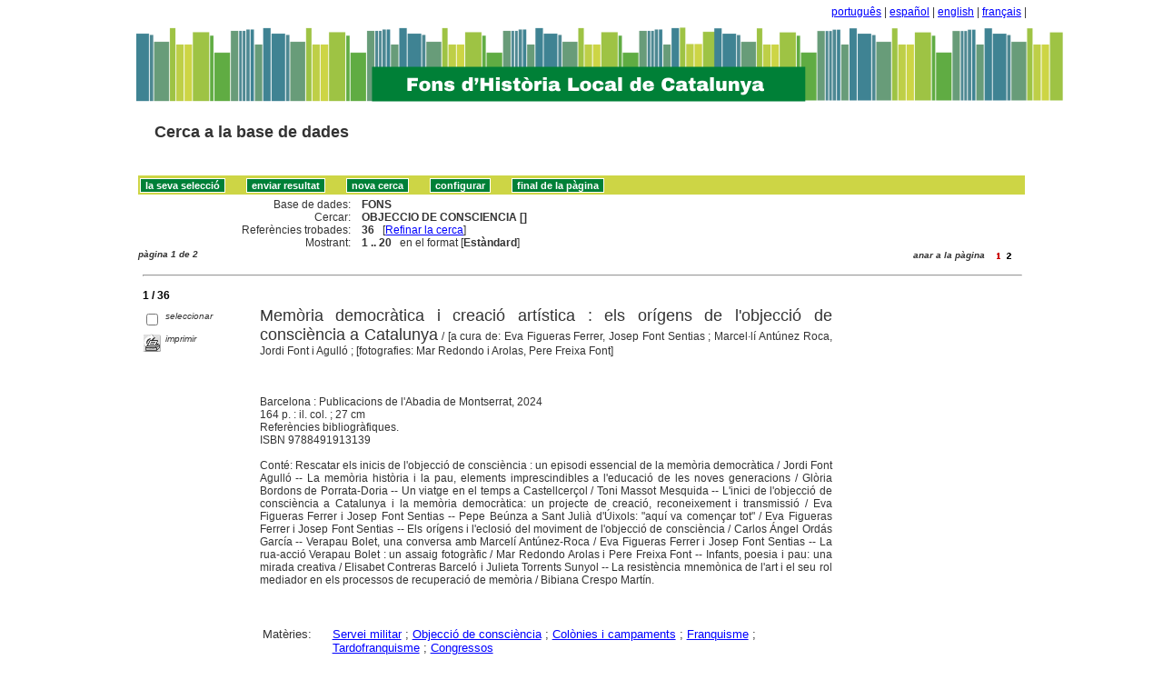

--- FILE ---
content_type: text/html
request_url: http://sibhilla.uab.cat/cgi-bin/wxis.exe/iah/scripts/?IsisScript=iah.xis&lang=ca&base=FONS&nextAction=lnk&exprSearch=OBJECCIO%20DE%20CONSCIENCIA&indexSearch=MA
body_size: 121169
content:

<!DOCTYPE html PUBLIC "-//W3C//DTD XHTML 1.0 Transitional//EN" 
  "http://www.w3.org/TR/xhtml1/DTD/xhtml1-transitional.dtd">
<html>
<head>
    <title>FONS - Resultat pàgina 1   </title>
    <meta http-equiv="Content-Type" content="text/html; charset=iso-8859-1" />
    <link rel="stylesheet" href="/iah/css/stylesheet.css" type="text/css" media="screen" />
</head>
<body><div class="container"><div class="bar"><a href="/cgi-bin/wxis.exe/iah/scripts/?IsisScript=iah.xis&base=FONS&lang=pt&form=A">português</a> | <a href="/cgi-bin/wxis.exe/iah/scripts/?IsisScript=iah.xis&base=FONS&lang=es&form=A">español</a> | <a href="/cgi-bin/wxis.exe/iah/scripts/?IsisScript=iah.xis&base=FONS&lang=en&form=A">english</a> | <a href="/cgi-bin/wxis.exe/iah/scripts/?IsisScript=iah.xis&base=FONS&lang=fr&form=A">français</a> | </div><div class="top">
        <h1><a href="/iah/ca/index.htm"><img src="/iah/ca/image/banner_iah_2.png" border="0" alt="logo" /></a></h1>
        <h2><a title="Cerca a la base de dades" href="/iah/ca/index.htm"><span>Cerca a la base de dades</span></a></h2>
            <div class="spacer"> </div>
            <a name="top"></a>
    </div>

<script type="text/javascript">
    function AnySelected(){
        var any = false;
        var count = 0;

        while(!any && count < document.forms[0].listChecked.length) {
            any = (document.forms[0].listChecked[count].checked  ||
            document.forms[0].listCheked[count].type =="hidden");
            count++;
        }
        if (!any)
        {
            alert("Cap document seleccionat");
            return false;
        }
        else{
            document.forms[0].nextAction.value="your_selection";
            document.forms[0].submit();
            return true;
        }
    }


    //CVLACS functions
    function goCVLACS1(parametros)
    {
        //var str_aux = "http://genos.cnpq.br:12010/dwlattes/owa/prc_imp_cv_int?"+parametros;
        var str_aux = "http://buscatextual.cnpq.br/buscatextual/visualizacv.jsp?id=" + parametros;
        janela = window.open(str_aux,"CVLACS","width=640,height=480,resizable=yes,toolbar=no,location=no,menubar=no,scrollbars=yes,status=yes");
        janela.focus();

    }

    function relatedDocs(mfn)
    {
        targetId = "related";
        form = document.forms[0];
        form.related.value = mfn;
        form.nextAction.value = "list_related";

        form.target = targetId;
        relatedWindow = window.open("",targetId, "scrollbars=yes,toolbar=yes,top=2,left=160,width=638");
        relatedWindow.focus();
        form.submit();
        form.target = "";
        return;
    }

    function isFormComplete()
    {
        // somente pode realizar o submit caso todo o formulario tenha sido carregado (campo de exprSearch presente)
        if (document.search.exprSearch != null){
            return true;
        }else{
            return false;
        }
    }

    function showDecsDetail(term){
        term = term.replace(/&/g,"&amp;");
        var decsHref   = "http://decs.bvs.br/cgi-bin/wxis1660.exe/decsserver/?IsisScript=../cgi-bin/decsserver/decsserver.xis&task=exact_term&previous_page=homepage&interface_language=p&search_language=p&search_exp=" + term + "&show_tree_number=T";
        decsWindow = window.open(decsHref,"descritor");
        decsWindow.focus();
        return false;
    }
    function OpenNewfacic(id) {
        var theURL = "/cgi-bin/wxis.exe/iah/scripts/?IsisScript=busca_facic.xis&base=FACIC&id=" + id + "&lang=ca&pathLibrary=";
        janela=window.open(theURL,"facic","left=240,top=225,width=670,height=550,toolbar=no,resizable=yes,menubar=no,scrollbars=yes");
        janela.moveTo(0,0);
        janela.focus();
        return;
    }
    // for empweb application
	function checkAvaibility(inventario)
	{
		var str_aux = "/central/empwebavaibility.php?copyId="+inventario+"&lang=en";
        janela = window.open(str_aux,"EMPWeb","width=600,height=300,resizable=yes,toolbar=no,location=no,menubar=no,scrollbars=yes,status=no");
        janela.focus()

	}
</script>

<form action="/cgi-bin/wxis.exe/iah/scripts/" method="POST" name="search" onsubmit="return isFormComplete()">
    <!-- v5001=lnk^sSEARCH--><input type="hidden" name="IsisScript" value="iah.xis">
<input type="hidden" name="environment" value="^d/iah/^c/ABCD/www/htdocs/iah/scripts/^b/ABCD/www/bases/^p/ABCD/www/bases/par/^siah.xis^v3.1.1">
<input type="hidden" name="avaibleFormats" value="^nlink4.pft^1Defeito^2Estandar^3Default^4Par défaut^5Estàndard">
<input type="hidden" name="avaibleFormats" value="^ndetail.pft^1Detalhado^2Detallado^3Detailed^4Détaillé^5Detallat">
<input type="hidden" name="avaibleFormats" value="^ncitation.pft^1Citação^2Citación^3Citation^4Référence^5Citació">
<input type="hidden" name="avaibleFormats" value="^nDEFAULT^flink4.pft">
<input type="hidden" name="apperance" value="^esibhilla@uab.cat^rON^mON^apt, es, en, fr, ca">
<input type="hidden" name="helpInfo" value="^nHELP FORM A^vhelp_form_fons_avan.htm">
<input type="hidden" name="helpInfo" value="^nNOTE FORM F^vnote_form_iah.htm">
<input type="hidden" name="helpInfo" value="^nNOTE FORM A^vnote_form_iah2.html">
<input type="hidden" name="helpInfo" value="^nNOTE INDEX TP^vnote_index_word.html">
<input type="hidden" name="helpInfo" value="^nHELP FORM F^vhelp_form_fons_avan.htm">
<input type="hidden" name="helpInfo" value="^nHELP INDEX TP^vhelp_index_word.html">
<input type="hidden" name="helpInfo" value="^nNOTE INDEX TP^vnote_index_word.html">
<input type="hidden" name="gizmoDecod" value="">
<input type="hidden" name="avaibleForms" value="F,A">
<input type="hidden" name="logoImage" value="banner_iah_2.png">
<input type="hidden" name="logoURL" value="^1/iah/pt/index.htm^2/iah/es/index.htm^3/iah/en/index.htm^4/iah/fr/index.htm^5/iah/ca/index.htm">
<input type="hidden" name="headerImage" value="favicon.jpg">
<input type="hidden" name="headerURL" value="^1/iah/pt/index.htm^2/iah/es/index.htm^3/iah/en/index.htm^4/iah/fr/index.htm^5/iah/ca/index.htm">
<input type="hidden" name="form" value="A">
<input type="hidden" name="pathImages" value="/iah/ca/image/">
<input type="hidden" name="navBar" value="OFF">
<input type="hidden" name="hits" value="20">
<input type="hidden" name="format" value="link4.pft">
<input type="hidden" name="lang" value="ca">
<input type="hidden" name="isisTotal" value="36">
<input type="hidden" name="isisFrom" value="1">
<input type="hidden" name="user" value="GUEST">
<input type="hidden" name="baseFeatures" value="^eOFF^f">
<input type="hidden" name="related" value="">



    <input type="hidden" name="nextAction" value="refine/resubmit" />

    <div class="contain">
        <div class="barNavTop">
            
                    <input type="button" class="defaultButton submit" value="la seva selecció" name="yselect" onclick="javascript:void(AnySelected())" />
                    <input type="submit" class="defaultButton submit" name="list.x" value="enviar resultat" />
                    <input type="submit" class="defaultButton submit" name="new search.x" value="nova cerca" />
                    <input type="submit" class="defaultButton submit" name="config.x" value="configurar" />
                    <input type="button" class="defaultButton submit" onclick=window.location="#bottom" value="final de la pàgina" />

                        
        </div>

        <div class="rowResult">
            <div class="columnA">Base de dades:</div>
            <div class="columnB"><b>FONS</b></div>
        </div>

        <div class="rowResult">
            <div class="columnA">Cercar:</div>
            <div class="columnB"><b>
                        OBJECCIO DE CONSCIENCIA []
                        </b>
                                                            
            </div>
        </div>

        <div class="rowResult">
            <div class="columnA">Referències trobades:</div>
            <div class="columnB">
                        <b>36</b>&nbsp;&nbsp;
                        [<a href="#refine">Refinar la cerca</a>]
            </div>
        </div>

                
        <div class="rowResult">
            <div class="columnA">Mostrant:</div>
            <div class="columnB">
                        <b>1 .. 20</b>&nbsp;&nbsp;

                        

                        en el format [<b>Estàndard</b>]
            </div>
        </div>
                
    </div>

    <!-- monta navegacao entre as paginas do resultado -->
    <div class="rowResult">
            <div class="colPg"><sup>pàgina 1 de 2</sup></div>
            <div class="colPgNav"><sup>anar a la pàgina &nbsp;&nbsp;&nbsp;</sup><input type="image" name="Page1" src="/iah/ca/image/1red.gif" border="0" />&nbsp;&nbsp;<input type="image" name="Page2" src="/iah/ca/image/2.gif" border="0" />&nbsp;&nbsp;</div>
        </div>



        <br />
        <div class="row"><hr class="ruler" /></div>
        <div class="row">
            <span class="labl"><b>1 / 36</b></span>
        </div>



    <!-- begin display of record -->

    <div class="contain">
        <div class="selectCol">
            <div class="rowHigh">
                <span class="colMark"><input type="checkbox" name="listChecked" value="^m269076^h1"  /></span>
                <span class="lablSmall"><i>seleccionar</i></span>
            </div>
            <div class="rowHigh">
                <span class="colMark"><input type="image" name="toprint^m269076" src="/iah/ca/image/toprint.gif" border="0" /></span>
                <span class="lablSmall"><i>imprimir</i></span>
            </div>
            
        </div>
        <div class="resultCol">

        <!-- formato de apresentacao da base -->
<table width=100%><div style="text-align:justify"><font face="Arial, Helvetica" size=+1>Memòria democràtica i creació artística : els orígens de l'objecció de consciència a Catalunya</font><font face="Arial, Helvetica" size=+1></font>  /  [a cura de: Eva Figueras Ferrer, Josep Font Sentias ; Marcel·lí Antúnez Roca, Jordi Font i Agulló ; [fotografies: Mar Redondo i Arolas, Pere Freixa Font]<br><br><I></I><br><br>Barcelona : Publicacions de l'Abadia de Montserrat, 2024<br>164 p. : il. col. ; 27 cm<br>Referències bibliogràfiques.  <br>ISBN 9788491913139
<BR><br>Conté: Rescatar els inicis de l'objecció de consciència : un episodi essencial de la memòria democràtica / Jordi Font Agulló -- La memòria història i la pau, elements imprescindibles a l'educació de les noves generacions / Glòria Bordons de Porrata-Doria -- Un viatge en el temps a Castellcerçol / Toni Massot Mesquida -- L'inici de l'objecció de consciència a Catalunya i la memòria democràtica: un projecte de creació, reconeixement i transmissió / Eva Figueras Ferrer i Josep Font Sentias -- Pepe Beúnza a Sant Julià d'Úixols: "aquí va començar tot" / Eva Figueras Ferrer i Josep Font Sentias -- Els orígens i l'eclosió del moviment de l'objecció de consciència / Carlos Ángel Ordás García -- Verapau Bolet, una conversa amb Marcelí Antúnez-Roca / Eva Figueras Ferrer i Josep Font Sentias -- La rua-acció Verapau Bolet : un assaig fotogràfic / Mar Redondo Arolas i Pere Freixa Font -- Infants, poesia i pau: una mirada creativa / Elisabet Contreras Barceló i Julieta Torrents Sunyol -- La resistència mnemònica de l'art i el seu rol mediador en els processos de recuperació de memòria / Bibiana Crespo Martín.  <BR></div></table><table width=100%><div style="text-align:justify"><tr><td width=10% valign=top><font face=arial size=2>Matèries: </td><td valign=top><font face=arial size=2><a href="/cgi-bin/wxis.exe/iah/scripts/?IsisScript=iah.xis&lang=ca&base=FONS&nextAction=lnk&exprSearch=SERVEI MILITAR&indexSearch=MA">Servei militar</a> ; <a href="/cgi-bin/wxis.exe/iah/scripts/?IsisScript=iah.xis&lang=ca&base=FONS&nextAction=lnk&exprSearch=OBJECCIO DE CONSCIENCIA&indexSearch=MA">Objecció de consciència</a> ; <a href="/cgi-bin/wxis.exe/iah/scripts/?IsisScript=iah.xis&lang=ca&base=FONS&nextAction=lnk&exprSearch=COLONIES I CAMPAMENTS&indexSearch=MA">Colònies i campaments</a> ; <a href="/cgi-bin/wxis.exe/iah/scripts/?IsisScript=iah.xis&lang=ca&base=FONS&nextAction=lnk&exprSearch=FRANQUISME&indexSearch=MA">Franquisme</a> ; <a href="/cgi-bin/wxis.exe/iah/scripts/?IsisScript=iah.xis&lang=ca&base=FONS&nextAction=lnk&exprSearch=TARDOFRANQUISME&indexSearch=MA">Tardofranquisme</a> ; <a href="/cgi-bin/wxis.exe/iah/scripts/?IsisScript=iah.xis&lang=ca&base=FONS&nextAction=lnk&exprSearch=CONGRESSOS&indexSearch=MA">Congressos</a></td><tr><td width=10% valign=top><font face=arial size=2>Matèries: </td><td valign=top><font face=arial size=2><a href="/cgi-bin/wxis.exe/iah/scripts/?IsisScript=iah.xis&lang=ca&base=FONS&nextAction=lnk&exprSearch=ANTUNEZ ROCA, MARCEL·LI&indexSearch=MA">Antúnez Roca, Marcel·lí</a> (1959-....) </td></td><tr><td width=10% valign=top><font face=arial size=2>Àmbit:</td><td valign=top><font face=arial size=2><a href="/cgi-bin/wxis.exe/iah/scripts/?IsisScript=iah.xis&lang=ca&base=FONS&nextAction=lnk&exprSearch=CATALUNYA&indexSearch=GE">Catalunya</a> ; <a href="/cgi-bin/wxis.exe/iah/scripts/?IsisScript=iah.xis&lang=ca&base=FONS&nextAction=lnk&exprSearch=SANT JULIA D'UIXOLS&indexSearch=GE">Sant Julià d'Úixols</a> - Castellterçol</td><tr><td width=10% valign=top><font face=arial size=2>Cronologia:</td><td valign=top><font face=arial size=2>[1967 - 1971]; 2023</td><br><br><tr><td width=10% valign=top><font face=arial size=2>Autors add.:</td><td valign=top><font face=arial size=2><a href="/cgi-bin/wxis.exe/iah/scripts/?IsisScript=iah.xis&lang=ca&base=FONS&nextAction=lnk&exprSearch=FIGUERAS I FERRER, EVA&indexSearch=AU">Figueras i Ferrer, Eva</a> (Ed.) ; <a href="/cgi-bin/wxis.exe/iah/scripts/?IsisScript=iah.xis&lang=ca&base=FONS&nextAction=lnk&exprSearch=FONT I SENTIAS, JOSEP&indexSearch=AU">Font i Sentias, Josep</a> (Ed.) ; <a href="/cgi-bin/wxis.exe/iah/scripts/?IsisScript=iah.xis&lang=ca&base=FONS&nextAction=lnk&exprSearch=ANTUNEZ ROCA, MARCEL·LI&indexSearch=AU">Antúnez Roca, Marcel·lí</a> ; <a href="/cgi-bin/wxis.exe/iah/scripts/?IsisScript=iah.xis&lang=ca&base=FONS&nextAction=lnk&exprSearch=REDONDO I AROLAS, MAR&indexSearch=AU">Redondo i Arolas, Mar</a> (Il·l.) ; <a href="/cgi-bin/wxis.exe/iah/scripts/?IsisScript=iah.xis&lang=ca&base=FONS&nextAction=lnk&exprSearch=FREIXA FONT, PERE&indexSearch=AU">Freixa Font, Pere</a> (Il·l.) ; <a href="/cgi-bin/wxis.exe/iah/scripts/?IsisScript=iah.xis&lang=ca&base=FONS&nextAction=lnk&exprSearch=FONT I AGULLO, JORDI&indexSearch=AU">Font i Agulló, Jordi</a></td></td></td><tr><td width=10% valign=top><font face=arial size=2></td><td valign=top><font face=arial size=2>                      </td><br></td><tr><td width=10% valign=top><font face=arial size=2> Localització: </td><td valign=top><font face=arial size=2>Biblioteca de Catalunya; 
Universitat de Barcelona; 
Universitat Pompeu Fabra; 
B. Abadia de Montserrat; 
Memorial Democràtic
<br>
</td></td></div></table><br><br><img src="/iah/ca/image/enllaç.jpg">   <a href="/cgi-bin/wxis.exe/iah/scripts/?IsisScript=iah.xis&lang=ca&base=FONS&nextAction=lnk&exprSearch=269076&indexSearch=MF">Enllaç permanent a aquest registre</a><br><br></div></div>

        <br />
        <div class="row"><hr class="ruler" /></div>
        <div class="row">
            <span class="labl"><b>2 / 36</b></span>
        </div>



    <!-- begin display of record -->

    <div class="contain">
        <div class="selectCol">
            <div class="rowHigh">
                <span class="colMark"><input type="checkbox" name="listChecked" value="^m264627^h2"  /></span>
                <span class="lablSmall"><i>seleccionar</i></span>
            </div>
            <div class="rowHigh">
                <span class="colMark"><input type="image" name="toprint^m264627" src="/iah/ca/image/toprint.gif" border="0" /></span>
                <span class="lablSmall"><i>imprimir</i></span>
            </div>
            <tr>
<td width="28%"><a href="https://raco.cat/index.php/Modilianum/article/view/435836"><img src="/iah/ca/image/fulltxt.gif" border="0" name="text"></a></td>
<td width="72%"><font face=verdana size="1"><i>Text complet</i></font></td>
</tr>

        </div>
        <div class="resultCol">

        <!-- formato de apresentacao da base -->
<table width=100%><div style="text-align:justify"><i><font face="Arial, Helvetica" size=+1>Memòria democràtica i creació artística : els orígens de l'objecció de consciència a Catalunya</font></i><font face="Arial, Helvetica" size=+1></font>  /  [ressenya] per Roser Portet i Capdevila<br><a href="/cgi-bin/wxis.exe/iah/scripts/?IsisScript=iah.xis&lang=ca&base=FONS&nextAction=lnk&exprSearch=PORTET I CAPDEVILA, ROSER&indexSearch=AU">Portet i Capdevila, Roser</a><br><I></I><br><br>En: <a href="/cgi-bin/wxis.exe/iah/scripts/?IsisScript=iah.xis&lang=ca&base=FONS&nextAction=lnk&exprSearch=MODILIANUM : REVISTA D'ESTUDIS DEL MOIANES&indexSearch=RV">Modilianum : revista d'estudis del Moianès</a>. Moià. Volum XII, núm. 70 (1r. semestre  2024), p. 96 (<a href="/cgi-bin/wxis.exe/iah/scripts/?IsisScript=iah.xis&lang=ca&base=FONS&nextAction=lnk&exprSearch=LLIBRES&indexSearch=CC">Llibres</a>) <br> Ressenya de: <br>. Memòria democràtica i creació artística : els orígens de l'objecció de consciència a Catalunya / Eva Figueras Ferrer i Josep Font Sentias (eds.). Barcelona : Publicacions de l'Abadia de Montserrat, 2024
</div></table><table width=100%><div style="text-align:justify"><tr><td width=10% valign=top><font face=arial size=2>Matèries: </td><td valign=top><font face=arial size=2><a href="/cgi-bin/wxis.exe/iah/scripts/?IsisScript=iah.xis&lang=ca&base=FONS&nextAction=lnk&exprSearch=RESSENYES&indexSearch=MA">Ressenyes</a> ; <a href="/cgi-bin/wxis.exe/iah/scripts/?IsisScript=iah.xis&lang=ca&base=FONS&nextAction=lnk&exprSearch=SERVEI MILITAR&indexSearch=MA">Servei militar</a> ; <a href="/cgi-bin/wxis.exe/iah/scripts/?IsisScript=iah.xis&lang=ca&base=FONS&nextAction=lnk&exprSearch=OBJECCIO DE CONSCIENCIA&indexSearch=MA">Objecció de consciència</a> ; <a href="/cgi-bin/wxis.exe/iah/scripts/?IsisScript=iah.xis&lang=ca&base=FONS&nextAction=lnk&exprSearch=COLONIES I CAMPAMENTS&indexSearch=MA">Colònies i campaments</a> ; <a href="/cgi-bin/wxis.exe/iah/scripts/?IsisScript=iah.xis&lang=ca&base=FONS&nextAction=lnk&exprSearch=FRANQUISME&indexSearch=MA">Franquisme</a> ; <a href="/cgi-bin/wxis.exe/iah/scripts/?IsisScript=iah.xis&lang=ca&base=FONS&nextAction=lnk&exprSearch=TARDOFRANQUISME&indexSearch=MA">Tardofranquisme</a> ; <a href="/cgi-bin/wxis.exe/iah/scripts/?IsisScript=iah.xis&lang=ca&base=FONS&nextAction=lnk&exprSearch=CONGRESSOS&indexSearch=MA">Congressos</a></td></td></td><tr><td width=10% valign=top><font face=arial size=2>Àmbit:</td><td valign=top><font face=arial size=2><a href="/cgi-bin/wxis.exe/iah/scripts/?IsisScript=iah.xis&lang=ca&base=FONS&nextAction=lnk&exprSearch=SANT JULIA D'UIXOLS&indexSearch=GE">Sant Julià d'Úixols</a> - Castellterçol ; <a href="/cgi-bin/wxis.exe/iah/scripts/?IsisScript=iah.xis&lang=ca&base=FONS&nextAction=lnk&exprSearch=CATALUNYA&indexSearch=GE">Catalunya</a></td><tr><td width=10% valign=top><font face=arial size=2>Cronologia:</td><td valign=top><font face=arial size=2>[1967 - 1971]; 2023</td><br><br></td></td></td><tr><td width=10% valign=top><font face=arial size=2></td><td valign=top><font face=arial size=2>                      </td><tr><td width=10% valign=top><font face=arial size=2>Accés: </td><td valign=top><font face=arial size=2><a href="https://raco.cat/index.php/Modilianum/article/view/435836" target=blank>https://raco.cat/index.php/Modilianum/article/view/435836</a>
<br></td><tr><td width=10% valign=top><font face=arial size=2> Localització: </td><td valign=top><font face=arial size=2>Universitat Autònoma de Barcelona; 
Universitat de Barcelona; 
Universitat Rovira i Virgili; 
; 
Biblioteca de Catalunya; 
Institut Ramon Muntaner; 
UAB: Sibhil·la
<br>
</td></td></div></table><br><br><img src="/iah/ca/image/enllaç.jpg">   <a href="/cgi-bin/wxis.exe/iah/scripts/?IsisScript=iah.xis&lang=ca&base=FONS&nextAction=lnk&exprSearch=264627&indexSearch=MF">Enllaç permanent a aquest registre</a><br><br></div></div>

        <br />
        <div class="row"><hr class="ruler" /></div>
        <div class="row">
            <span class="labl"><b>3 / 36</b></span>
        </div>



    <!-- begin display of record -->

    <div class="contain">
        <div class="selectCol">
            <div class="rowHigh">
                <span class="colMark"><input type="checkbox" name="listChecked" value="^m258670^h3"  /></span>
                <span class="lablSmall"><i>seleccionar</i></span>
            </div>
            <div class="rowHigh">
                <span class="colMark"><input type="image" name="toprint^m258670" src="/iah/ca/image/toprint.gif" border="0" /></span>
                <span class="lablSmall"><i>imprimir</i></span>
            </div>
            
        </div>
        <div class="resultCol">

        <!-- formato de apresentacao da base -->
<table width=100%><div style="text-align:justify"><font face="Arial, Helvetica" size=+1>El Servei militar</font><font face="Arial, Helvetica" size=+1></font>  /  Isidre Prades i Buixons<br><a href="/cgi-bin/wxis.exe/iah/scripts/?IsisScript=iah.xis&lang=ca&base=FONS&nextAction=lnk&exprSearch=PRADES I BUIXONS, ISIDRE&indexSearch=AU">Prades i Buixons, Isidre</a><br><I></I><br><br>[Girona] : Diputació de Girona, 2024<br>95 p. : il. ; 20 cm (<a href="/cgi-bin/wxis.exe/iah/scripts/?IsisScript=iah.xis&lang=ca&base=FONS&nextAction=lnk&exprSearch=QUADERNS DE LA REVISTA DE GIRONA&indexSearch=CC">Quaderns de la Revista de Girona</a>, 237. Guies, 102 ) <br>Bibliografia.  <br>ISBN 9788418734410
<BR><br>Des de la Constitució de 1812, el deure ciutadà respecte a l'Estat es va assentar en dos pilars fonamentals: la contribució en diner, per al sosteniment de les despeses, i la contribució anomenada de sang, per a la defensa de l'Estat. La contribució de sang es feia efectiva a través del reclutament periòdic per al relleu dels efectius en les forces armades. Al principi s'escollia un de cada cinc nois, el quinto; més tard s'augmentà el nombre d'escollits i, a partir de 1912, la quinta va incloure tots els nois de la lleva de l'any. El 2001 es posa fi a la mili. Aquest llibre pretén deixar testimoni d'una obligació que ha marcat moltes generacions, que encara és ben viva en les generacions adultes i que pot sorprendre les generacions més joves. (Editorial).  <BR></div></table><table width=100%><div style="text-align:justify"><tr><td width=10% valign=top><font face=arial size=2>Matèries: </td><td valign=top><font face=arial size=2><a href="/cgi-bin/wxis.exe/iah/scripts/?IsisScript=iah.xis&lang=ca&base=FONS&nextAction=lnk&exprSearch=SERVEI MILITAR&indexSearch=MA">Servei militar</a> ; <a href="/cgi-bin/wxis.exe/iah/scripts/?IsisScript=iah.xis&lang=ca&base=FONS&nextAction=lnk&exprSearch=RECLUTAMENT&indexSearch=MA">Reclutament</a> ; <a href="/cgi-bin/wxis.exe/iah/scripts/?IsisScript=iah.xis&lang=ca&base=FONS&nextAction=lnk&exprSearch=SOLDATS&indexSearch=MA">Soldats</a> ; <a href="/cgi-bin/wxis.exe/iah/scripts/?IsisScript=iah.xis&lang=ca&base=FONS&nextAction=lnk&exprSearch=JOVENTUT&indexSearch=MA">Joventut</a> ; <a href="/cgi-bin/wxis.exe/iah/scripts/?IsisScript=iah.xis&lang=ca&base=FONS&nextAction=lnk&exprSearch=OBJECCIO DE CONSCIENCIA&indexSearch=MA">Objecció de consciència</a></td></td></td><tr><td width=10% valign=top><font face=arial size=2>Àmbit:</td><td valign=top><font face=arial size=2><a href="/cgi-bin/wxis.exe/iah/scripts/?IsisScript=iah.xis&lang=ca&base=FONS&nextAction=lnk&exprSearch=GIRONA, PROVINCIA&indexSearch=GE">Girona, província</a></td><tr><td width=10% valign=top><font face=arial size=2>Cronologia:</td><td valign=top><font face=arial size=2>1812 - 2001</td><br><br></td><tr><td width=10% valign=top><font face=arial size=2>Autors add.:</td><td valign=top><font face=arial size=2><a href="/cgi-bin/wxis.exe/iah/scripts/?IsisScript=iah.xis&lang=ca&base=FONS&nextAction=lnk&exprSearch=DIPUTACIO DE GIRONA&indexSearch=AU">Diputació de Girona</a></td></td><tr><td width=10% valign=top><font face=arial size=2></td><td valign=top><font face=arial size=2>                      </td><br></td><tr><td width=10% valign=top><font face=arial size=2> Localització: </td><td valign=top><font face=arial size=2>Universitat de Barcelona; 
B. Fages de Climent (Figueres)
<br>
</td></td></div></table><br><br><img src="/iah/ca/image/enllaç.jpg">   <a href="/cgi-bin/wxis.exe/iah/scripts/?IsisScript=iah.xis&lang=ca&base=FONS&nextAction=lnk&exprSearch=258670&indexSearch=MF">Enllaç permanent a aquest registre</a><br><br></div></div>

        <br />
        <div class="row"><hr class="ruler" /></div>
        <div class="row">
            <span class="labl"><b>4 / 36</b></span>
        </div>



    <!-- begin display of record -->

    <div class="contain">
        <div class="selectCol">
            <div class="rowHigh">
                <span class="colMark"><input type="checkbox" name="listChecked" value="^m233195^h4"  /></span>
                <span class="lablSmall"><i>seleccionar</i></span>
            </div>
            <div class="rowHigh">
                <span class="colMark"><input type="image" name="toprint^m233195" src="/iah/ca/image/toprint.gif" border="0" /></span>
                <span class="lablSmall"><i>imprimir</i></span>
            </div>
            
        </div>
        <div class="resultCol">

        <!-- formato de apresentacao da base -->
<table width=100%><div style="text-align:justify"><font face="Arial, Helvetica" size=+1>Fer front : resistència al servei militar i antimilitarisme a Catalunya (1971-1989)</font><font face="Arial, Helvetica" size=+1></font>  /  Carlos Ángel Ordás García<br><a href="/cgi-bin/wxis.exe/iah/scripts/?IsisScript=iah.xis&lang=ca&base=FONS&nextAction=lnk&exprSearch=ORDAS GARCIA, CARLOS ANGEL&indexSearch=AU">Ordás García, Carlos Ángel</a><br><I></I><br><br>Barcelona : Institut Català Internacional per la Pau : Pagès editors, 2023<br>243 p. ; 22 cm (<a href="/cgi-bin/wxis.exe/iah/scripts/?IsisScript=iah.xis&lang=ca&base=FONS&nextAction=lnk&exprSearch=NOVIOLENCIA I LLUITA PER LA PAU&indexSearch=CC">Noviolència i lluita per la pau</a>, 13) <br>ISBN 9788413034263
<BR><br>Fer front és la història de l'articulació del moviment antimilitarista a Catalunya, centrada en l'oposició al servei militar obligatori, a través d'un recorregut per les diverses formes de resistència que han aconseguit una de les grans fites de la lluita noviolenta. Com s'organitzaven col·lectius com el GANVA-GAMBA, DOAN, els Mili KK o el MOC i quin vincle tenien amb el context social del final de la dictadura? Quines foren les claus del seu èxit? Les campanyes que van dur a terme han estat referents en l'imaginari dels posteriors moviments socials basats en la desobediència civil. (Editorial).  <BR></div></table><table width=100%><div style="text-align:justify"><tr><td width=10% valign=top><font face=arial size=2>Matèries: </td><td valign=top><font face=arial size=2><a href="/cgi-bin/wxis.exe/iah/scripts/?IsisScript=iah.xis&lang=ca&base=FONS&nextAction=lnk&exprSearch=MOVIMENT PACIFISTA&indexSearch=MA">Moviment pacifista</a> ; <a href="/cgi-bin/wxis.exe/iah/scripts/?IsisScript=iah.xis&lang=ca&base=FONS&nextAction=lnk&exprSearch=ANTIMILITARISME&indexSearch=MA">Antimilitarisme</a> ; <a href="/cgi-bin/wxis.exe/iah/scripts/?IsisScript=iah.xis&lang=ca&base=FONS&nextAction=lnk&exprSearch=SERVEI MILITAR&indexSearch=MA">Servei militar</a> ; <a href="/cgi-bin/wxis.exe/iah/scripts/?IsisScript=iah.xis&lang=ca&base=FONS&nextAction=lnk&exprSearch=OBJECCIO DE CONSCIENCIA&indexSearch=MA">Objecció de consciència</a> ; <a href="/cgi-bin/wxis.exe/iah/scripts/?IsisScript=iah.xis&lang=ca&base=FONS&nextAction=lnk&exprSearch=ASSOCIACIONS&indexSearch=MA">Associacions</a></td></td></td><tr><td width=10% valign=top><font face=arial size=2>Àmbit:</td><td valign=top><font face=arial size=2><a href="/cgi-bin/wxis.exe/iah/scripts/?IsisScript=iah.xis&lang=ca&base=FONS&nextAction=lnk&exprSearch=CATALUNYA&indexSearch=GE">Catalunya</a></td><tr><td width=10% valign=top><font face=arial size=2>Cronologia:</td><td valign=top><font face=arial size=2>1971 - 1989</td><br><br></td><tr><td width=10% valign=top><font face=arial size=2>Autors add.:</td><td valign=top><font face=arial size=2><a href="/cgi-bin/wxis.exe/iah/scripts/?IsisScript=iah.xis&lang=ca&base=FONS&nextAction=lnk&exprSearch=INSTITUT CATALA INTERNACIONAL PER LA PAU&indexSearch=AU">Institut Català Internacional per la Pau</a></td></td><tr><td width=10% valign=top><font face=arial size=2></td><td valign=top><font face=arial size=2>                      </td><br></td><tr><td width=10% valign=top><font face=arial size=2> Localització: </td><td valign=top><font face=arial size=2>Biblioteca de Catalunya; 
Universitat de Barcelona; 
Universitat de Girona
<br>
</td></td></div></table><br><br><img src="/iah/ca/image/enllaç.jpg">   <a href="/cgi-bin/wxis.exe/iah/scripts/?IsisScript=iah.xis&lang=ca&base=FONS&nextAction=lnk&exprSearch=233195&indexSearch=MF">Enllaç permanent a aquest registre</a><br><br></div></div>

        <br />
        <div class="row"><hr class="ruler" /></div>
        <div class="row">
            <span class="labl"><b>5 / 36</b></span>
        </div>



    <!-- begin display of record -->

    <div class="contain">
        <div class="selectCol">
            <div class="rowHigh">
                <span class="colMark"><input type="checkbox" name="listChecked" value="^m230416^h5"  /></span>
                <span class="lablSmall"><i>seleccionar</i></span>
            </div>
            <div class="rowHigh">
                <span class="colMark"><input type="image" name="toprint^m230416" src="/iah/ca/image/toprint.gif" border="0" /></span>
                <span class="lablSmall"><i>imprimir</i></span>
            </div>
            <tr>
<td width="28%"><a href="https://raco.cat/index.php/RevistaGirona/article/view/398593"><img src="/iah/ca/image/fulltxt.gif" border="0" name="text"></a></td>
<td width="72%"><font face=verdana size="1"><i>Text complet</i></font></td>
</tr>

        </div>
        <div class="resultCol">

        <!-- formato de apresentacao da base -->
<table width=100%><div style="text-align:justify"><i><font face="Arial, Helvetica" size=+1>El Servei militar</font></i><font face="Arial, Helvetica" size=+1></font>  /  Josep Clara, coordinador del dossier<br><br><I></I><br><br>En: <a href="/cgi-bin/wxis.exe/iah/scripts/?IsisScript=iah.xis&lang=ca&base=FONS&nextAction=lnk&exprSearch=REVISTA DE GIRONA&indexSearch=RV">Revista de Girona</a>. Girona, núm. 331 (març-abril  2022), p. 72-95 : il (<a href="/cgi-bin/wxis.exe/iah/scripts/?IsisScript=iah.xis&lang=ca&base=FONS&nextAction=lnk&exprSearch=DOSSIER&indexSearch=CC">Dossier</a>) 
<BR><br>Conté: Vivència i memòria / Josep Clara ; Joves uniformats : la mili obligatòria / Josep Clara ; Perdre el temps fent el soldat / Sònia Tubert ; La Girona militar dels universitaris barcelonins / Josep Clara ; Sant Climent : del CIR a la base militar / Lluís Serrano ; Pacifisme i desobediència civil / Josep Pastells.  <BR></div></table><table width=100%><div style="text-align:justify"><tr><td width=10% valign=top><font face=arial size=2>Matèries: </td><td valign=top><font face=arial size=2><a href="/cgi-bin/wxis.exe/iah/scripts/?IsisScript=iah.xis&lang=ca&base=FONS&nextAction=lnk&exprSearch=SERVEI MILITAR&indexSearch=MA">Servei militar</a> ; <a href="/cgi-bin/wxis.exe/iah/scripts/?IsisScript=iah.xis&lang=ca&base=FONS&nextAction=lnk&exprSearch=SOLDATS&indexSearch=MA">Soldats</a> ; <a href="/cgi-bin/wxis.exe/iah/scripts/?IsisScript=iah.xis&lang=ca&base=FONS&nextAction=lnk&exprSearch=MEMORIES&indexSearch=MA">Memòries</a> ; <a href="/cgi-bin/wxis.exe/iah/scripts/?IsisScript=iah.xis&lang=ca&base=FONS&nextAction=lnk&exprSearch=OBJECCIO DE CONSCIENCIA&indexSearch=MA">Objecció de consciència</a></td></td></td><tr><td width=10% valign=top><font face=arial size=2>Àmbit:</td><td valign=top><font face=arial size=2><a href="/cgi-bin/wxis.exe/iah/scripts/?IsisScript=iah.xis&lang=ca&base=FONS&nextAction=lnk&exprSearch=GIRONA, PROVINCIA&indexSearch=GE">Girona, província</a></td><tr><td width=10% valign=top><font face=arial size=2>Cronologia:</td><td valign=top><font face=arial size=2>1940 - 2007</td><br><br><tr><td width=10% valign=top><font face=arial size=2>Autors add.:</td><td valign=top><font face=arial size=2><a href="/cgi-bin/wxis.exe/iah/scripts/?IsisScript=iah.xis&lang=ca&base=FONS&nextAction=lnk&exprSearch=CLARA I RESPLANDIS, JOSEP&indexSearch=AU">Clara i Resplandis, Josep</a></td></td></td><tr><td width=10% valign=top><font face=arial size=2></td><td valign=top><font face=arial size=2>                      </td><tr><td width=10% valign=top><font face=arial size=2>Accés: </td><td valign=top><font face=arial size=2><a href="https://raco.cat/index.php/RevistaGirona/article/view/398593" target=blank>https://raco.cat/index.php/RevistaGirona/article/view/398593</a>   [presentació]
<br></td><tr><td width=10% valign=top><font face=arial size=2> Localització: </td><td valign=top><font face=arial size=2>UAB: Humanitats (Hemeroteca); 
Institut Ramon Muntaner; 
Universitat Autònoma de Barcelona; 
B. Abadia de Montserrat; 
Universitat de Barcelona; 
Biblioteca Borja (URL); 
Biblioteca de Catalunya; 
Universitat de Girona; 
Universitat de Lleida; 
Universitat Politècnica de Catalunya; 
Universitat Pompeu Fabra; 
Universitat Rovira i Virgili; 
Universitat de Vic-Universitat Central de Catalunya
<br>
</td></td></div></table><br><br><img src="/iah/ca/image/enllaç.jpg">   <a href="/cgi-bin/wxis.exe/iah/scripts/?IsisScript=iah.xis&lang=ca&base=FONS&nextAction=lnk&exprSearch=230416&indexSearch=MF">Enllaç permanent a aquest registre</a><br><br></div></div>

        <br />
        <div class="row"><hr class="ruler" /></div>
        <div class="row">
            <span class="labl"><b>6 / 36</b></span>
        </div>



    <!-- begin display of record -->

    <div class="contain">
        <div class="selectCol">
            <div class="rowHigh">
                <span class="colMark"><input type="checkbox" name="listChecked" value="^m229921^h6"  /></span>
                <span class="lablSmall"><i>seleccionar</i></span>
            </div>
            <div class="rowHigh">
                <span class="colMark"><input type="image" name="toprint^m229921" src="/iah/ca/image/toprint.gif" border="0" /></span>
                <span class="lablSmall"><i>imprimir</i></span>
            </div>
            <tr>
<td width="28%"><a href="https://raco.cat/index.php/RevistaGirona/article/view/103498"><img src="/iah/ca/image/fulltxt.gif" border="0" name="text"></a></td>
<td width="72%"><font face=verdana size="1"><i>Text complet</i></font></td>
</tr>

        </div>
        <div class="resultCol">

        <!-- formato de apresentacao da base -->
<table width=100%><div style="text-align:justify"><i><font face="Arial, Helvetica" size=+1>L'Objecció de consciència i la insubmissió a les terres gironines</font></i><font face="Arial, Helvetica" size=+1></font><br><br><I></I><br><br>En: <a href="/cgi-bin/wxis.exe/iah/scripts/?IsisScript=iah.xis&lang=ca&base=FONS&nextAction=lnk&exprSearch=REVISTA DE GIRONA&indexSearch=RV">Revista de Girona</a>. Girona. Any 45, núm. 195 (juliol-agost  1999), p. 62-93 : il. (<a href="/cgi-bin/wxis.exe/iah/scripts/?IsisScript=iah.xis&lang=ca&base=FONS&nextAction=lnk&exprSearch=DOSSIER&indexSearch=CC">Dossier</a>) 
<BR><br>Conté: Concepte, legislació i conflicte de l'objecció de consciència / Joan M. del Pozo ; De l'objecció a la prestació social substitutòria. Algunes dades / Jordi Feu i Gelis, Xavier Besalú i Costa ; L'objecció, la insubmissió, el dret i els tribunals / Sebastià Salellas ; Dos col·lectius antimilitaristes / Pau Gálvez, Joan Quer ; Objectors i insubmisos / J. Canimas, Gabriel Alcalde, Anselm Díaz, Enric Rubio, J.M Tegido ; La llei és la llei: un militar enfront de l'objecció i la insubmissió / Fernando López ; Del no a la mili al no als exèrcits / Joan Surroca.  <BR></div></table><table width=100%><div style="text-align:justify"><tr><td width=10% valign=top><font face=arial size=2>Matèries: </td><td valign=top><font face=arial size=2><a href="/cgi-bin/wxis.exe/iah/scripts/?IsisScript=iah.xis&lang=ca&base=FONS&nextAction=lnk&exprSearch=OBJECCIO DE CONSCIENCIA&indexSearch=MA">Objecció de consciència</a> ; <a href="/cgi-bin/wxis.exe/iah/scripts/?IsisScript=iah.xis&lang=ca&base=FONS&nextAction=lnk&exprSearch=SERVEI MILITAR&indexSearch=MA">Servei militar</a> ; <a href="/cgi-bin/wxis.exe/iah/scripts/?IsisScript=iah.xis&lang=ca&base=FONS&nextAction=lnk&exprSearch=ANTIMILITARISME&indexSearch=MA">Antimilitarisme</a> ; <a href="/cgi-bin/wxis.exe/iah/scripts/?IsisScript=iah.xis&lang=ca&base=FONS&nextAction=lnk&exprSearch=LEGISLACIO&indexSearch=MA">Legislació</a></td></td></td><tr><td width=10% valign=top><font face=arial size=2>Àmbit:</td><td valign=top><font face=arial size=2><a href="/cgi-bin/wxis.exe/iah/scripts/?IsisScript=iah.xis&lang=ca&base=FONS&nextAction=lnk&exprSearch=GIRONA, PROVINCIA&indexSearch=GE">Girona, província</a></td><tr><td width=10% valign=top><font face=arial size=2>Cronologia:</td><td valign=top><font face=arial size=2>[1975 - 1999]</td><br><br></td></td></td><tr><td width=10% valign=top><font face=arial size=2></td><td valign=top><font face=arial size=2>                      </td><tr><td width=10% valign=top><font face=arial size=2>Accés: </td><td valign=top><font face=arial size=2><a href="https://raco.cat/index.php/RevistaGirona/article/view/103498" target=blank>https://raco.cat/index.php/RevistaGirona/article/view/103498</a>   [presentació]
<br></td><tr><td width=10% valign=top><font face=arial size=2> Localització: </td><td valign=top><font face=arial size=2>UAB: Humanitats (Hemeroteca); 
Institut Ramon Muntaner; 
Universitat Autònoma de Barcelona; 
B. Abadia de Montserrat; 
Universitat de Barcelona; 
Biblioteca Borja (URL); 
Biblioteca de Catalunya; 
Universitat de Girona; 
Universitat de Lleida; 
Universitat Politècnica de Catalunya; 
Universitat Pompeu Fabra; 
Universitat Rovira i Virgili; 
Universitat de Vic-Universitat Central de Catalunya
<br>
</td></td></div></table><br><br><img src="/iah/ca/image/enllaç.jpg">   <a href="/cgi-bin/wxis.exe/iah/scripts/?IsisScript=iah.xis&lang=ca&base=FONS&nextAction=lnk&exprSearch=229921&indexSearch=MF">Enllaç permanent a aquest registre</a><br><br></div></div>

        <br />
        <div class="row"><hr class="ruler" /></div>
        <div class="row">
            <span class="labl"><b>7 / 36</b></span>
        </div>



    <!-- begin display of record -->

    <div class="contain">
        <div class="selectCol">
            <div class="rowHigh">
                <span class="colMark"><input type="checkbox" name="listChecked" value="^m203986^h7"  /></span>
                <span class="lablSmall"><i>seleccionar</i></span>
            </div>
            <div class="rowHigh">
                <span class="colMark"><input type="image" name="toprint^m203986" src="/iah/ca/image/toprint.gif" border="0" /></span>
                <span class="lablSmall"><i>imprimir</i></span>
            </div>
            
        </div>
        <div class="resultCol">

        <!-- formato de apresentacao da base -->
<table width=100%><div style="text-align:justify"><font face="Arial, Helvetica" size=+1>Recull de legislació sobre l'objecció de consciència</font><font face="Arial, Helvetica" size=+1></font><br><br><I></I><br><br>[S.l.] : Ajuntament de Caldes de Malavella, [19??]<br>39 p. ; 10 cm
</div></table><table width=100%><div style="text-align:justify"><tr><td width=10% valign=top><font face=arial size=2>Matèries: </td><td valign=top><font face=arial size=2><a href="/cgi-bin/wxis.exe/iah/scripts/?IsisScript=iah.xis&lang=ca&base=FONS&nextAction=lnk&exprSearch=OBJECCIO DE CONSCIENCIA&indexSearch=MA">Objecció de consciència</a> ; <a href="/cgi-bin/wxis.exe/iah/scripts/?IsisScript=iah.xis&lang=ca&base=FONS&nextAction=lnk&exprSearch=LEGISLACIO&indexSearch=MA">Legislació</a></td></td></td><tr><td width=10% valign=top><font face=arial size=2>Àmbit:</td><td valign=top><font face=arial size=2><a href="/cgi-bin/wxis.exe/iah/scripts/?IsisScript=iah.xis&lang=ca&base=FONS&nextAction=lnk&exprSearch=CALDES DE MALAVELLA&indexSearch=GE">Caldes de Malavella</a></td><tr><td width=10% valign=top><font face=arial size=2>Cronologia:</td><td valign=top><font face=arial size=2>[19??]</td><br><br></td><tr><td width=10% valign=top><font face=arial size=2>Autors add.:</td><td valign=top><font face=arial size=2><a href="/cgi-bin/wxis.exe/iah/scripts/?IsisScript=iah.xis&lang=ca&base=FONS&nextAction=lnk&exprSearch=AJUNTAMENT DE CALDES DE MALAVELLA&indexSearch=AU">Ajuntament de Caldes de Malavella</a></td></td><tr><td width=10% valign=top><font face=arial size=2></td><td valign=top><font face=arial size=2>                      </td><br></td><tr><td width=10% valign=top><font face=arial size=2> Localització: </td><td valign=top><font face=arial size=2>B. Carles Rahola (Girona)
<br>
</td></td></div></table><br><br><img src="/iah/ca/image/enllaç.jpg">   <a href="/cgi-bin/wxis.exe/iah/scripts/?IsisScript=iah.xis&lang=ca&base=FONS&nextAction=lnk&exprSearch=203986&indexSearch=MF">Enllaç permanent a aquest registre</a><br><br></div></div>

        <br />
        <div class="row"><hr class="ruler" /></div>
        <div class="row">
            <span class="labl"><b>8 / 36</b></span>
        </div>



    <!-- begin display of record -->

    <div class="contain">
        <div class="selectCol">
            <div class="rowHigh">
                <span class="colMark"><input type="checkbox" name="listChecked" value="^m202671^h8"  /></span>
                <span class="lablSmall"><i>seleccionar</i></span>
            </div>
            <div class="rowHigh">
                <span class="colMark"><input type="image" name="toprint^m202671" src="/iah/ca/image/toprint.gif" border="0" /></span>
                <span class="lablSmall"><i>imprimir</i></span>
            </div>
            <tr>
<td width="28%"><a href="https://www.raco.cat/index.php/Kesse/article/view/290526"><img src="/iah/ca/image/fulltxt.gif" border="0" name="text"></a></td>
<td width="72%"><font face=verdana size="1"><i>Text complet</i></font></td>
</tr>

        </div>
        <div class="resultCol">

        <!-- formato de apresentacao da base -->
<table width=100%><div style="text-align:justify"><i><font face="Arial, Helvetica" size=+1>Tarragona patrimoni per la pau</font></i><font face="Arial, Helvetica" size=+1></font>  /  Josep Maria Yago Suau<br><a href="/cgi-bin/wxis.exe/iah/scripts/?IsisScript=iah.xis&lang=ca&base=FONS&nextAction=lnk&exprSearch=YAGO I SUAU, JOSEP MARIA&indexSearch=AU">Yago i Suau, Josep Maria</a><br><I></I><br><br>En: <a href="/cgi-bin/wxis.exe/iah/scripts/?IsisScript=iah.xis&lang=ca&base=FONS&nextAction=lnk&exprSearch=KESSE: BUTLLETI DEL CERCLE D'ESTUDIS HISTORICS I SOCIALS GUILLEM OLIVER&indexSearch=RV">Kesse: butlletí del Cercle d'Estudis Històrics i Socials Guillem Oliver</a>. Tarragona, núm. 42 (setembre  2008), p. 23-29 (<a href="/cgi-bin/wxis.exe/iah/scripts/?IsisScript=iah.xis&lang=ca&base=FONS&nextAction=lnk&exprSearch=MISCEL·LANIA&indexSearch=CC">Miscel·lània</a>) <br>Notes.  
</div></table><table width=100%><div style="text-align:justify"><tr><td width=10% valign=top><font face=arial size=2>Matèries: </td><td valign=top><font face=arial size=2><a href="/cgi-bin/wxis.exe/iah/scripts/?IsisScript=iah.xis&lang=ca&base=FONS&nextAction=lnk&exprSearch=PORTS&indexSearch=MA">Ports</a> ; <a href="/cgi-bin/wxis.exe/iah/scripts/?IsisScript=iah.xis&lang=ca&base=FONS&nextAction=lnk&exprSearch=VAIXELLS DE GUERRA&indexSearch=MA">Vaixells de guerra</a> ; <a href="/cgi-bin/wxis.exe/iah/scripts/?IsisScript=iah.xis&lang=ca&base=FONS&nextAction=lnk&exprSearch=MOVIMENT PACIFISTA&indexSearch=MA">Moviment pacifista</a> ; <a href="/cgi-bin/wxis.exe/iah/scripts/?IsisScript=iah.xis&lang=ca&base=FONS&nextAction=lnk&exprSearch=ANTIMILITARISME&indexSearch=MA">Antimilitarisme</a> ; <a href="/cgi-bin/wxis.exe/iah/scripts/?IsisScript=iah.xis&lang=ca&base=FONS&nextAction=lnk&exprSearch=OBJECCIO DE CONSCIENCIA&indexSearch=MA">Objecció de consciència</a></td></td></td><tr><td width=10% valign=top><font face=arial size=2>Àmbit:</td><td valign=top><font face=arial size=2><a href="/cgi-bin/wxis.exe/iah/scripts/?IsisScript=iah.xis&lang=ca&base=FONS&nextAction=lnk&exprSearch=TARRAGONA&indexSearch=GE">Tarragona</a></td><tr><td width=10% valign=top><font face=arial size=2>Cronologia:</td><td valign=top><font face=arial size=2>1997 - 2008</td><br><br></td></td></td><tr><td width=10% valign=top><font face=arial size=2></td><td valign=top><font face=arial size=2>                      </td><tr><td width=10% valign=top><font face=arial size=2>Accés: </td><td valign=top><font face=arial size=2><a href="https://www.raco.cat/index.php/Kesse/article/view/290526" target=blank>https://www.raco.cat/index.php/Kesse/article/view/290526</a>
<br></td><tr><td width=10% valign=top><font face=arial size=2> Localització: </td><td valign=top><font face=arial size=2>Biblioteca de Catalunya; 
Universitat Autònoma de Barcelona; 
Universitat de Barcelona; 
Universitat Rovira i Virgili; 
Arxiu Històric de Sabadell; 
B. Centre de Lectura de Reus; 
B. Ventura Gassol (Calafell); 
B. Pública de Tarragona; 
Biblioteca Popular de Valls; 
B. Pública de Vila-seca
<br>
</td></td></div></table><br><br><img src="/iah/ca/image/enllaç.jpg">   <a href="/cgi-bin/wxis.exe/iah/scripts/?IsisScript=iah.xis&lang=ca&base=FONS&nextAction=lnk&exprSearch=202671&indexSearch=MF">Enllaç permanent a aquest registre</a><br><br></div></div>

        <br />
        <div class="row"><hr class="ruler" /></div>
        <div class="row">
            <span class="labl"><b>9 / 36</b></span>
        </div>



    <!-- begin display of record -->

    <div class="contain">
        <div class="selectCol">
            <div class="rowHigh">
                <span class="colMark"><input type="checkbox" name="listChecked" value="^m183576^h9"  /></span>
                <span class="lablSmall"><i>seleccionar</i></span>
            </div>
            <div class="rowHigh">
                <span class="colMark"><input type="image" name="toprint^m183576" src="/iah/ca/image/toprint.gif" border="0" /></span>
                <span class="lablSmall"><i>imprimir</i></span>
            </div>
            
        </div>
        <div class="resultCol">

        <!-- formato de apresentacao da base -->
<table width=100%><div style="text-align:justify"><font face="Arial, Helvetica" size=+1>Orígens i evolució del Moviment per la Pau a Catalunya (1950-1980) : Pacifisme, compromís cristià i recuperació democràtica</font><font face="Arial, Helvetica" size=+1></font>  /  Xavier Garí de Barbarà ; pròleg de José Luis Gordillo<br><a href="/cgi-bin/wxis.exe/iah/scripts/?IsisScript=iah.xis&lang=ca&base=FONS&nextAction=lnk&exprSearch=GARI DE BARBARA, XAVIER&indexSearch=AU">Garí de Barbarà, Xavier</a><br><I></I><br><br>Lleida : Pagès : ICIP, 2019<br>254 p. ; 21 cm (<a href="/cgi-bin/wxis.exe/iah/scripts/?IsisScript=iah.xis&lang=ca&base=FONS&nextAction=lnk&exprSearch=NOVIOLENCIA I LLUITA PER LA PAU&indexSearch=CC">Noviolència i lluita per la pau</a>, 11) <br>ISBN 9788413030555
<BR><br>Aquest llibre, fruit de la tesi doctoral de l'autor, explora els orígens i l'arrelament del moviment per la pau a Catalunya, en el període comprès entre 1950 i 1980. Garí fa una descripció extensa de la branca catalana de Pax Christi Internacional i el col·lectiu barceloní dels Amics de l'Arca, com a pioners del moviment i responsables de la introducció de la doctrina de la pau i la noviolència en una societat governada per una cultura militar i repressiva. També recorre altres iniciatives importants per la consolidació del moviment com l'organització Justícia i Pau, l'Institut Víctor Seix de Polemologia o la campanya per l'Objecció de Consciència. (Editorial).  <BR></div></table><table width=100%><div style="text-align:justify"><tr><td width=10% valign=top><font face=arial size=2>Matèries: </td><td valign=top><font face=arial size=2><a href="/cgi-bin/wxis.exe/iah/scripts/?IsisScript=iah.xis&lang=ca&base=FONS&nextAction=lnk&exprSearch=MOVIMENT PACIFISTA&indexSearch=MA">Moviment pacifista</a> ; <a href="/cgi-bin/wxis.exe/iah/scripts/?IsisScript=iah.xis&lang=ca&base=FONS&nextAction=lnk&exprSearch=FRANQUISME&indexSearch=MA">Franquisme</a> ; <a href="/cgi-bin/wxis.exe/iah/scripts/?IsisScript=iah.xis&lang=ca&base=FONS&nextAction=lnk&exprSearch=ASSOCIACIONS&indexSearch=MA">Associacions</a> ; <a href="/cgi-bin/wxis.exe/iah/scripts/?IsisScript=iah.xis&lang=ca&base=FONS&nextAction=lnk&exprSearch=OBJECCIO DE CONSCIENCIA&indexSearch=MA">Objecció de consciència</a> ; <a href="/cgi-bin/wxis.exe/iah/scripts/?IsisScript=iah.xis&lang=ca&base=FONS&nextAction=lnk&exprSearch=ANTIMILITARISME&indexSearch=MA">Antimilitarisme</a> ; <a href="/cgi-bin/wxis.exe/iah/scripts/?IsisScript=iah.xis&lang=ca&base=FONS&nextAction=lnk&exprSearch=MOVIMENTS SOCIALS&indexSearch=MA">Moviments socials</a> ; <a href="/cgi-bin/wxis.exe/iah/scripts/?IsisScript=iah.xis&lang=ca&base=FONS&nextAction=lnk&exprSearch=DRETS CIVILS I POLITICS&indexSearch=MA">Drets civils i polítics</a> ; <a href="/cgi-bin/wxis.exe/iah/scripts/?IsisScript=iah.xis&lang=ca&base=FONS&nextAction=lnk&exprSearch=DEMOCRACIA&indexSearch=MA">Democràcia</a> ; <a href="/cgi-bin/wxis.exe/iah/scripts/?IsisScript=iah.xis&lang=ca&base=FONS&nextAction=lnk&exprSearch=CRISTIANISME&indexSearch=MA">Cristianisme</a></td></td></td><tr><td width=10% valign=top><font face=arial size=2>Àmbit:</td><td valign=top><font face=arial size=2><a href="/cgi-bin/wxis.exe/iah/scripts/?IsisScript=iah.xis&lang=ca&base=FONS&nextAction=lnk&exprSearch=CATALUNYA&indexSearch=GE">Catalunya</a></td><tr><td width=10% valign=top><font face=arial size=2>Cronologia:</td><td valign=top><font face=arial size=2>1950 - 1980</td><br><br><tr><td width=10% valign=top><font face=arial size=2>Autors add.:</td><td valign=top><font face=arial size=2><a href="/cgi-bin/wxis.exe/iah/scripts/?IsisScript=iah.xis&lang=ca&base=FONS&nextAction=lnk&exprSearch=GORDILLO, JOSE LUIS&indexSearch=AU">Gordillo, José Luis</a> (Pr.)</td><tr><td width=10% valign=top><font face=arial size=2>Autors add.:</td><td valign=top><font face=arial size=2><a href="/cgi-bin/wxis.exe/iah/scripts/?IsisScript=iah.xis&lang=ca&base=FONS&nextAction=lnk&exprSearch=INSTITUT CATALA INTERNACIONAL PER LA PAU&indexSearch=AU">Institut Català Internacional per la Pau</a></td></td>                      </td><br></td>
</td></td></div></table><br><br><img src="/iah/ca/image/enllaç.jpg">   <a href="/cgi-bin/wxis.exe/iah/scripts/?IsisScript=iah.xis&lang=ca&base=FONS&nextAction=lnk&exprSearch=183576&indexSearch=MF">Enllaç permanent a aquest registre</a><br><br></div></div>

        <br />
        <div class="row"><hr class="ruler" /></div>
        <div class="row">
            <span class="labl"><b>10 / 36</b></span>
        </div>



    <!-- begin display of record -->

    <div class="contain">
        <div class="selectCol">
            <div class="rowHigh">
                <span class="colMark"><input type="checkbox" name="listChecked" value="^m182894^h10"  /></span>
                <span class="lablSmall"><i>seleccionar</i></span>
            </div>
            <div class="rowHigh">
                <span class="colMark"><input type="image" name="toprint^m182894" src="/iah/ca/image/toprint.gif" border="0" /></span>
                <span class="lablSmall"><i>imprimir</i></span>
            </div>
            <tr>
<td width="28%"><a href="https://www.raco.cat/index.php/LoFloc/article/view/300200"><img src="/iah/ca/image/fulltxt.gif" border="0" name="text"></a></td>
<td width="72%"><font face=verdana size="1"><i>Text complet</i></font></td>
</tr>

        </div>
        <div class="resultCol">

        <!-- formato de apresentacao da base -->
<table width=100%><div style="text-align:justify"><i><font face="Arial, Helvetica" size=+1>La Mili, per què?</font></i><font face="Arial, Helvetica" size=+1></font>  /  Carles Borràs i Ortiga, Josep M. Salvador i Porqueras, Robert López i Abad<br><a href="/cgi-bin/wxis.exe/iah/scripts/?IsisScript=iah.xis&lang=ca&base=FONS&nextAction=lnk&exprSearch=BORRAS I ORTIGA, CARLES&indexSearch=AU">Borràs i Ortiga, Carles</a><br><I></I><br><br>En: <a href="/cgi-bin/wxis.exe/iah/scripts/?IsisScript=iah.xis&lang=ca&base=FONS&nextAction=lnk&exprSearch=LO FLOC : REVISTA DEL CENTRE D'ESTUDIS RIUDOMENCS ARNAU DE PALOMAR&indexSearch=RV">Lo Floc : revista del Centre d'Estudis Riudomencs Arnau de Palomar</a>. Riudoms. Any IX, núm. 87 (març  1987), p. 8-9
</div></table><table width=100%><div style="text-align:justify"><tr><td width=10% valign=top><font face=arial size=2>Matèries: </td><td valign=top><font face=arial size=2><a href="/cgi-bin/wxis.exe/iah/scripts/?IsisScript=iah.xis&lang=ca&base=FONS&nextAction=lnk&exprSearch=SERVEI MILITAR&indexSearch=MA">Servei militar</a> ; <a href="/cgi-bin/wxis.exe/iah/scripts/?IsisScript=iah.xis&lang=ca&base=FONS&nextAction=lnk&exprSearch=OBJECCIO DE CONSCIENCIA&indexSearch=MA">Objecció de consciència</a> ; <a href="/cgi-bin/wxis.exe/iah/scripts/?IsisScript=iah.xis&lang=ca&base=FONS&nextAction=lnk&exprSearch=LEGISLACIO&indexSearch=MA">Legislació</a></td></td></td><tr><td width=10% valign=top><font face=arial size=2>Àmbit:</td><td valign=top><font face=arial size=2><a href="/cgi-bin/wxis.exe/iah/scripts/?IsisScript=iah.xis&lang=ca&base=FONS&nextAction=lnk&exprSearch=BAIX CAMP&indexSearch=GE">Baix Camp</a> ; <a href="/cgi-bin/wxis.exe/iah/scripts/?IsisScript=iah.xis&lang=ca&base=FONS&nextAction=lnk&exprSearch=ESPANYA&indexSearch=GE">Espanya</a></td><tr><td width=10% valign=top><font face=arial size=2>Cronologia:</td><td valign=top><font face=arial size=2>1987</td><br><br><tr><td width=10% valign=top><font face=arial size=2>Autors add.:</td><td valign=top><font face=arial size=2><a href="/cgi-bin/wxis.exe/iah/scripts/?IsisScript=iah.xis&lang=ca&base=FONS&nextAction=lnk&exprSearch=SALVADOR I PORQUERAS, JOSEP M.&indexSearch=AU">Salvador i Porqueras, Josep M.</a> ; <a href="/cgi-bin/wxis.exe/iah/scripts/?IsisScript=iah.xis&lang=ca&base=FONS&nextAction=lnk&exprSearch=LOPEZ I ABAD, ROBERT&indexSearch=AU">López i Abad, Robert</a></td></td></td><tr><td width=10% valign=top><font face=arial size=2></td><td valign=top><font face=arial size=2>                      </td><tr><td width=10% valign=top><font face=arial size=2>Accés: </td><td valign=top><font face=arial size=2><a href="https://www.raco.cat/index.php/LoFloc/article/view/300200" target=blank>https://www.raco.cat/index.php/LoFloc/article/view/300200</a>
<br></td><tr><td width=10% valign=top><font face=arial size=2> Localització: </td><td valign=top><font face=arial size=2>Biblioteca de Catalunya; 
Institut Ramon Muntaner; 
B. Pública de Tarragona; 
Universitat Pompeu Fabra; 
Universitat Rovira i Virgili
<br>
</td></td></div></table><br><br><img src="/iah/ca/image/enllaç.jpg">   <a href="/cgi-bin/wxis.exe/iah/scripts/?IsisScript=iah.xis&lang=ca&base=FONS&nextAction=lnk&exprSearch=182894&indexSearch=MF">Enllaç permanent a aquest registre</a><br><br></div></div>

        <br />
        <div class="row"><hr class="ruler" /></div>
        <div class="row">
            <span class="labl"><b>11 / 36</b></span>
        </div>



    <!-- begin display of record -->

    <div class="contain">
        <div class="selectCol">
            <div class="rowHigh">
                <span class="colMark"><input type="checkbox" name="listChecked" value="^m181279^h11"  /></span>
                <span class="lablSmall"><i>seleccionar</i></span>
            </div>
            <div class="rowHigh">
                <span class="colMark"><input type="image" name="toprint^m181279" src="/iah/ca/image/toprint.gif" border="0" /></span>
                <span class="lablSmall"><i>imprimir</i></span>
            </div>
            <tr>
<td width="28%"><a href="https://www.raco.cat/index.php/QuadernsCELH/article/view/332032"><img src="/iah/ca/image/fulltxt.gif" border="0" name="text"></a></td>
<td width="72%"><font face=verdana size="1"><i>Text complet</i></font></td>
</tr>

        </div>
        <div class="resultCol">

        <!-- formato de apresentacao da base -->
<table width=100%><div style="text-align:justify"><i><font face="Arial, Helvetica" size=+1>Els Objectors de consciència a Can Serra : La lluita antimilitarista i no violenta durant la transició democràtica a l'Hospitalet</font></i><font face="Arial, Helvetica" size=+1></font>  /  Agustín Castellano Bueno<br><a href="/cgi-bin/wxis.exe/iah/scripts/?IsisScript=iah.xis&lang=ca&base=FONS&nextAction=lnk&exprSearch=CASTELLANO BUENO, AGUSTIN&indexSearch=AU">Castellano Bueno, Agustín</a><br><I></I><br><br>En: <a href="/cgi-bin/wxis.exe/iah/scripts/?IsisScript=iah.xis&lang=ca&base=FONS&nextAction=lnk&exprSearch=QUADERNS D'ESTUDI : CENTRE D'ESTUDIS DE L'HOSPITALET&indexSearch=RV">Quaderns d'estudi : Centre d'Estudis de l'Hospitalet</a>. L'Hospitalet de Llobregat, núm. 30 (octubre  2016), p. 93-102 (<a href="/cgi-bin/wxis.exe/iah/scripts/?IsisScript=iah.xis&lang=ca&base=FONS&nextAction=lnk&exprSearch=AMBIT 3. EL TEMPS ACTUAL (1890-2015)&indexSearch=CC">Ambit 3. El temps actual (1890-2015)</a>) <br>Bibliografia.  
</div></table><table width=100%><div style="text-align:justify"><tr><td width=10% valign=top><font face=arial size=2>Matèries: </td><td valign=top><font face=arial size=2><a href="/cgi-bin/wxis.exe/iah/scripts/?IsisScript=iah.xis&lang=ca&base=FONS&nextAction=lnk&exprSearch=OBJECCIO DE CONSCIENCIA&indexSearch=MA">Objecció de consciència</a> ; <a href="/cgi-bin/wxis.exe/iah/scripts/?IsisScript=iah.xis&lang=ca&base=FONS&nextAction=lnk&exprSearch=SERVEI MILITAR&indexSearch=MA">Servei militar</a> ; <a href="/cgi-bin/wxis.exe/iah/scripts/?IsisScript=iah.xis&lang=ca&base=FONS&nextAction=lnk&exprSearch=ANTIMILITARISME&indexSearch=MA">Antimilitarisme</a> ; <a href="/cgi-bin/wxis.exe/iah/scripts/?IsisScript=iah.xis&lang=ca&base=FONS&nextAction=lnk&exprSearch=TRANSICIO DEMOCRATICA&indexSearch=MA">Transició democràtica</a> ; <a href="/cgi-bin/wxis.exe/iah/scripts/?IsisScript=iah.xis&lang=ca&base=FONS&nextAction=lnk&exprSearch=ASSISTENCIA SOCIAL&indexSearch=MA">Assistència social</a> ; <a href="/cgi-bin/wxis.exe/iah/scripts/?IsisScript=iah.xis&lang=ca&base=FONS&nextAction=lnk&exprSearch=VOLUNTARIAT&indexSearch=MA">Voluntariat</a></td></td></td><tr><td width=10% valign=top><font face=arial size=2>Àmbit:</td><td valign=top><font face=arial size=2><a href="/cgi-bin/wxis.exe/iah/scripts/?IsisScript=iah.xis&lang=ca&base=FONS&nextAction=lnk&exprSearch=CAN SERRA&indexSearch=GE">Can Serra</a> - Hospitalet de Llobregat, l'</td><tr><td width=10% valign=top><font face=arial size=2>Cronologia:</td><td valign=top><font face=arial size=2>1975 - 1976</td><br><br></td></td><tr><td width=10% valign=top><font face=arial size=2>Autors add.:</td><td valign=top><font face=arial size=2><a href="/cgi-bin/wxis.exe/iah/scripts/?IsisScript=iah.xis&lang=es&base=FONS&nextAction=lnk&exprSearch=JORNADES D'HISTORIA DE L'HOSPITALET&indexSearch=AU">Jornades d'Història de l'Hospitalet</a> (2015 : L'Hospitalet de Llobregat )<br></td><tr><td width=10% valign=top><font face=arial size=2></td><td valign=top><font face=arial size=2>                      </td><tr><td width=10% valign=top><font face=arial size=2>Accés: </td><td valign=top><font face=arial size=2><a href="https://www.raco.cat/index.php/QuadernsCELH/article/view/332032" target=blank>https://www.raco.cat/index.php/QuadernsCELH/article/view/332032</a>
<br></td><tr><td width=10% valign=top><font face=arial size=2> Localització: </td><td valign=top><font face=arial size=2>B. Centre de Lectura de Reus; 
Universitat de Barcelona; 
Universitat Pompeu Fabra; 
Universitat Rovira i Virgili; 
Universitat Autònoma de Barcelona; 
Centre d'Estudis de l'Hospitalet de Llobregat; 
Biblioteca Central Tecla Sala (l'Hospitalet de Llobregat); 
B. Josep Janés (l'Hospitalet de Llobregat)
<br>
</td></td></div></table><br><br><img src="/iah/ca/image/enllaç.jpg">   <a href="/cgi-bin/wxis.exe/iah/scripts/?IsisScript=iah.xis&lang=ca&base=FONS&nextAction=lnk&exprSearch=181279&indexSearch=MF">Enllaç permanent a aquest registre</a><br><br></div></div>

        <br />
        <div class="row"><hr class="ruler" /></div>
        <div class="row">
            <span class="labl"><b>12 / 36</b></span>
        </div>



    <!-- begin display of record -->

    <div class="contain">
        <div class="selectCol">
            <div class="rowHigh">
                <span class="colMark"><input type="checkbox" name="listChecked" value="^m171248^h12"  /></span>
                <span class="lablSmall"><i>seleccionar</i></span>
            </div>
            <div class="rowHigh">
                <span class="colMark"><input type="image" name="toprint^m171248" src="/iah/ca/image/toprint.gif" border="0" /></span>
                <span class="lablSmall"><i>imprimir</i></span>
            </div>
            
        </div>
        <div class="resultCol">

        <!-- formato de apresentacao da base -->
<table width=100%><div style="text-align:justify"><i><font face="Arial, Helvetica" size=+1>La Difícil vida d'un home de pau : Nemesio Orús (1908-1995)</font></i><font face="Arial, Helvetica" size=+1></font><br><br><I></I><br><br>En: <a href="/cgi-bin/wxis.exe/iah/scripts/?IsisScript=iah.xis&lang=ca&base=FONS&nextAction=lnk&exprSearch=SAPIENS&indexSearch=RV">Sàpiens</a>. Barcelona. núm. 181 (maig  2017), p. 69 : il. (<a href="/cgi-bin/wxis.exe/iah/scripts/?IsisScript=iah.xis&lang=ca&base=FONS&nextAction=lnk&exprSearch=CREENCES AMB NOM PROPI&indexSearch=CC">Creences amb nom propi</a>) 
</div></table><table width=100%><div style="text-align:justify"><tr><td width=10% valign=top><font face=arial size=2>Matèries: </td><td valign=top><font face=arial size=2><a href="/cgi-bin/wxis.exe/iah/scripts/?IsisScript=iah.xis&lang=ca&base=FONS&nextAction=lnk&exprSearch=BIOGRAFIA&indexSearch=MA">Biografia</a> ; <a href="/cgi-bin/wxis.exe/iah/scripts/?IsisScript=iah.xis&lang=ca&base=FONS&nextAction=lnk&exprSearch=GUERRA CIVIL ESPANYOLA&indexSearch=MA">Guerra civil espanyola</a> ; <a href="/cgi-bin/wxis.exe/iah/scripts/?IsisScript=iah.xis&lang=ca&base=FONS&nextAction=lnk&exprSearch=OBJECCIO DE CONSCIENCIA&indexSearch=MA">Objecció de consciència</a> ; <a href="/cgi-bin/wxis.exe/iah/scripts/?IsisScript=iah.xis&lang=ca&base=FONS&nextAction=lnk&exprSearch=CREENCES RELIGIOSES&indexSearch=MA">Creences religioses</a> ; <a href="/cgi-bin/wxis.exe/iah/scripts/?IsisScript=iah.xis&lang=ca&base=FONS&nextAction=lnk&exprSearch=CRISTIANISME&indexSearch=MA">Cristianisme</a></td></td></td><tr><td width=10% valign=top><font face=arial size=2>Àmbit:</td><td valign=top><font face=arial size=2><a href="/cgi-bin/wxis.exe/iah/scripts/?IsisScript=iah.xis&lang=ca&base=FONS&nextAction=lnk&exprSearch=OSCA&indexSearch=GE">Osca</a> ; <a href="/cgi-bin/wxis.exe/iah/scripts/?IsisScript=iah.xis&lang=ca&base=FONS&nextAction=lnk&exprSearch=BARCELONA&indexSearch=GE">Barcelona</a> ; <a href="/cgi-bin/wxis.exe/iah/scripts/?IsisScript=iah.xis&lang=ca&base=FONS&nextAction=lnk&exprSearch=CATALUNYA&indexSearch=GE">Catalunya</a></td><tr><td width=10% valign=top><font face=arial size=2>Cronologia:</td><td valign=top><font face=arial size=2>1908 - 1995</td><br><br></td></td></td><tr><td width=10% valign=top><font face=arial size=2></td><td valign=top><font face=arial size=2>                      </td><br></td><tr><td width=10% valign=top><font face=arial size=2> Localització: </td><td valign=top><font face=arial size=2>Arxiu Històric de la Ciutat de Barcelona; 
Arxiu Històric de Sabadell; 
Biblioteca de Catalunya; 
B. Centre de Lectura de Reus; 
Universitat Autònoma de Barcelona; 
Universitat de Girona; 
Universitat Politècnica de Catalunya; 
Universitat de Vic-Universitat Central de Catalunya; 
Universitat Pompeu Fabra; 
Universitat Rovira i Virgili; 
Institut Ramon Muntaner
<br>
</td></td></div></table><br><br><img src="/iah/ca/image/enllaç.jpg">   <a href="/cgi-bin/wxis.exe/iah/scripts/?IsisScript=iah.xis&lang=ca&base=FONS&nextAction=lnk&exprSearch=171248&indexSearch=MF">Enllaç permanent a aquest registre</a><br><br></div></div>

        <br />
        <div class="row"><hr class="ruler" /></div>
        <div class="row">
            <span class="labl"><b>13 / 36</b></span>
        </div>



    <!-- begin display of record -->

    <div class="contain">
        <div class="selectCol">
            <div class="rowHigh">
                <span class="colMark"><input type="checkbox" name="listChecked" value="^m164658^h13"  /></span>
                <span class="lablSmall"><i>seleccionar</i></span>
            </div>
            <div class="rowHigh">
                <span class="colMark"><input type="image" name="toprint^m164658" src="/iah/ca/image/toprint.gif" border="0" /></span>
                <span class="lablSmall"><i>imprimir</i></span>
            </div>
            <tr>
<td width="28%"><a href="http://hdl.handle.net/10803/392679"><img src="/iah/ca/image/fulltxt.gif" border="0" name="text"></a></td>
<td width="72%"><font face=verdana size="1"><i>Text complet</i></font></td>
</tr>

        </div>
        <div class="resultCol">

        <!-- formato de apresentacao da base -->
<table width=100%><div style="text-align:justify"><font face="Arial, Helvetica" size=+1>Orígens i evolució del moviment per la pau a Catalunya (1950-1980)</font> [Fitxer informàtic] <font face="Arial, Helvetica" size=+1></font>  /  Xavier Garí de Barbarà ; [dirigida per: Josep Maria Solé i Sabaté]<br><a href="/cgi-bin/wxis.exe/iah/scripts/?IsisScript=iah.xis&lang=ca&base=FONS&nextAction=lnk&exprSearch=GARI DE BARBARA, XAVIER&indexSearch=AU">Garí de Barbarà, Xavier</a><br><I></I><br><br>[Bellaterra] : Universitat Autònoma de Barcelona, 2016<br>Dirigida per: Solé i Sabaté, Josep Maria. Universitat Autònoma de Barcelona. Departament d'Història Moderna i Contemporània, 2016<br>1 recurs electrònic (333 p.)<br>ISBN 9788449065170
<BR><br>El moviment per la pau a Catalunya s'originà i s'arrelà en el període entre 1950 i 1980, fet paradoxal car es una època de dictadura militar. Els pioners del moviment foren la branca catalana de Pax Christi International i el col·lectiu barceloní dels Amics de l'Arca - dues iniciatives d'inspiració cristiana que establiren relacions transfrontereres. El seu mèrit fou introduir la doctrina de la pau i les eines associades, com la noviolència, en una societat governada per una cultura militar i repressiva. Aquests pioners nodriren noves i diverses iniciatives que, en torn de 1968, desenvoluparen el moviment, tant institucionalment com en la seva praxi, tot ampliant la seva base. En destaquen tres: l'organització Justícia i Pau, entitat d'església derivada de les reformes promogudes pel Concili Vaticà II; l'Institut Victor Seix de Polemologia, que fou un dels primers centres d'estudi dels conflictes i la pau a Europa; i la campanya per l'Objecció de Consciència, que inaugurà l'activisme més directe i coratjós del moviment català per la pau, fins a l'extrem de quùestionar el militarisme en un context de dictadura militar. Aquesta segona generació d'iniciatives estructura i consolida el moviment, tot menant un treball inèdit d'anàlisi i de sensibilització social, així com una defensa pública de causes típicament proscrites en una dictadura com els drets humans i l'objecció de consciència. Tanmateix, recolzen els primers activistes noviolents de Catalunya - on destaquen Lluís Maria Xirinacs i Pepe Beunza - i organitzen la primera gran mobilització ciutadana pels drets civils: la Marxa de la Llibertat. Els inicis del moviment per la pau a Catalunya són remarcables en termes d'història social. D'entrada, encetar un moviment pacifista en plena dictadura militar és un fenomen inusual històricament, revelador d'una societat civil dinàmica i audaç. En aquests orígens cal reconèixer la influència crucial de corrents cristianes progressistes i de base, especialment pel seu impuls organitzatiu. Alhora, implicaren l'Església catòlica, que gaudia del respecte institucional de les autoritats polítiques, fornint al moviment d'un paraiguùes institucional clau. Al mateix temps, el moviment pacifista alimentà un tarannà ben plural, congregant un ampli ventall de sectors socials i sensibilitats ideològiques en torn d'un objectiu comú, propiciant així un activisme transversal per valors democràtics essencials com els drets humans, la noviolència i el diàleg polític. D'aquesta manera, el moviment per la pau, tot i ser minoritari i menys icònic que la oposició clandestina a la dictadura, lliurà un assaig preliminar dels principis i mètodes de la democràcia, contribuint així a la futura transició política espanyola. D'altra banda, la recerca sobre els orígens del moviment per la pau a Catalunya ha generat un conjunt inèdit d'història oral de l'època de la dictadura militar, incloent el testimoni enregistrat de la majoria dels protagonistes del moviment per la pau. Aquests materials d'història oral han estat lliurats a l'Arxiu Nacional de Catalunya, enriquint així el patrimoni historiogràfic de la Catalunya contemporània, alhora que recuperant els orígens d'un moviment social ben singular i paradoxal, exemple il·lustre del geni i la vitalitat de la societat civil catalana
.  <BR></div></table><table width=100%><div style="text-align:justify"><tr><td width=10% valign=top><font face=arial size=2>Matèries: </td><td valign=top><font face=arial size=2><a href="/cgi-bin/wxis.exe/iah/scripts/?IsisScript=iah.xis&lang=ca&base=FONS&nextAction=lnk&exprSearch=TESIS DOCTORALS&indexSearch=MA">Tesis doctorals</a> ; <a href="/cgi-bin/wxis.exe/iah/scripts/?IsisScript=iah.xis&lang=ca&base=FONS&nextAction=lnk&exprSearch=MOVIMENT PACIFISTA&indexSearch=MA">Moviment pacifista</a> ; <a href="/cgi-bin/wxis.exe/iah/scripts/?IsisScript=iah.xis&lang=ca&base=FONS&nextAction=lnk&exprSearch=FRANQUISME&indexSearch=MA">Franquisme</a> ; <a href="/cgi-bin/wxis.exe/iah/scripts/?IsisScript=iah.xis&lang=ca&base=FONS&nextAction=lnk&exprSearch=ASSOCIACIONS&indexSearch=MA">Associacions</a> ; <a href="/cgi-bin/wxis.exe/iah/scripts/?IsisScript=iah.xis&lang=ca&base=FONS&nextAction=lnk&exprSearch=OBJECCIO DE CONSCIENCIA&indexSearch=MA">Objecció de consciència</a> ; <a href="/cgi-bin/wxis.exe/iah/scripts/?IsisScript=iah.xis&lang=ca&base=FONS&nextAction=lnk&exprSearch=ANTIMILITARISME&indexSearch=MA">Antimilitarisme</a> ; <a href="/cgi-bin/wxis.exe/iah/scripts/?IsisScript=iah.xis&lang=ca&base=FONS&nextAction=lnk&exprSearch=MOVIMENTS SOCIALS&indexSearch=MA">Moviments socials</a> ; <a href="/cgi-bin/wxis.exe/iah/scripts/?IsisScript=iah.xis&lang=ca&base=FONS&nextAction=lnk&exprSearch=DRETS CIVILS I POLITICS&indexSearch=MA">Drets civils i polítics</a></td></td></td><tr><td width=10% valign=top><font face=arial size=2>Àmbit:</td><td valign=top><font face=arial size=2><a href="/cgi-bin/wxis.exe/iah/scripts/?IsisScript=iah.xis&lang=ca&base=FONS&nextAction=lnk&exprSearch=CATALUNYA&indexSearch=GE">Catalunya</a></td><tr><td width=10% valign=top><font face=arial size=2>Cronologia:</td><td valign=top><font face=arial size=2>1950 - 1980</td><br><br><tr><td width=10% valign=top><font face=arial size=2>Autors add.:</td><td valign=top><font face=arial size=2><a href="/cgi-bin/wxis.exe/iah/scripts/?IsisScript=iah.xis&lang=ca&base=FONS&nextAction=lnk&exprSearch=SOLE I SABATE, JOSEP MARIA&indexSearch=AU">Solé i Sabaté, Josep Maria</a> (Dir.)</td></td></td><tr><td width=10% valign=top><font face=arial size=2></td><td valign=top><font face=arial size=2>                      </td><tr><td width=10% valign=top><font face=arial size=2>Accés: </td><td valign=top><font face=arial size=2><a href="http://hdl.handle.net/10803/392679" target=blank>http://hdl.handle.net/10803/392679</a>
<br></td><tr><td width=10% valign=top><font face=arial size=2> Localització: </td><td valign=top><font face=arial size=2>TDX: Tesis Doctorals en Xarxa
<br>
</td></td></div></table><br><br><img src="/iah/ca/image/enllaç.jpg">   <a href="/cgi-bin/wxis.exe/iah/scripts/?IsisScript=iah.xis&lang=ca&base=FONS&nextAction=lnk&exprSearch=164658&indexSearch=MF">Enllaç permanent a aquest registre</a><br><br></div></div>

        <br />
        <div class="row"><hr class="ruler" /></div>
        <div class="row">
            <span class="labl"><b>14 / 36</b></span>
        </div>



    <!-- begin display of record -->

    <div class="contain">
        <div class="selectCol">
            <div class="rowHigh">
                <span class="colMark"><input type="checkbox" name="listChecked" value="^m162561^h14"  /></span>
                <span class="lablSmall"><i>seleccionar</i></span>
            </div>
            <div class="rowHigh">
                <span class="colMark"><input type="image" name="toprint^m162561" src="/iah/ca/image/toprint.gif" border="0" /></span>
                <span class="lablSmall"><i>imprimir</i></span>
            </div>
            <tr>
<td width="28%"><a href="http://hdl.handle.net/10803/383046"><img src="/iah/ca/image/fulltxt.gif" border="0" name="text"></a></td>
<td width="72%"><font face=verdana size="1"><i>Text complet</i></font></td>
</tr>

        </div>
        <div class="resultCol">

        <!-- formato de apresentacao da base -->
<table width=100%><div style="text-align:justify"><font face="Arial, Helvetica" size=+1>De objetores a insumisos : surgimiento, expansión y desarrollo del movimiento antimilitarista en Catalunya, 1971-1989</font> [Fitxer informàtic] <font face="Arial, Helvetica" size=+1></font>  /  Carlos Ángel Ordás García ; [dirigida per Martín Marin Corbera]<br><a href="/cgi-bin/wxis.exe/iah/scripts/?IsisScript=iah.xis&lang=ca&base=FONS&nextAction=lnk&exprSearch=ORDAS GARCIA, CARLOS ANGEL&indexSearch=AU">Ordás García, Carlos Ángel</a><br><I></I><br><br>Bellaterra : Universitat Autònoma de Barcelona, 2016<br>Dirigida per: Marín i Corbera, Martí. Universitat Autònoma de Barcelona. Departament d'Història Moderna i Contemporània, 2016<br>1 recurs electrònic<br>ISBN 9788449061486
<BR><br>La present tesi doctoral analitza com la resistència al servei militar obligatori acaba configurant-se en tot un moviment social de caràcter antimilitarista en sentit ampli. Per això es realitza una anàlisi comparada amb altres moviments i organitzacions internacionals de refractaris, així com les etapes i condicionants per al sorgiment del moviment antimilitarista en països com Itàlia i França. Aquesta anàlisi serveix per entendre les dinàmiques generals que van influir en el desenvolupament de la resistència al servei militar obligatori i la seva configuració com a moviment social. D'altra banda, es fa una anàlisi exhaustiva de com el context propi de dictadura va condicionar el desfasament per a l'aparició d'aquest moviment social en el cas de Catalunya i Espanya, en comparació amb d'altres països europeus occidentals. Finalment, la present recerca aborda una profunda anàlisi de com es desenvolupa la resistència al servei militar obligatori durant la dècada dels setanta, vinculada a motivacions religioses, no-violentes i de lluita pels drets i les llibertats, per després anar transformant-se durant la dècada següent en un espai de lluita política molt més divers, on les motivacions anarquistes i socialistes van ser les que majoritàriament van acaparar els grups antimilitaristes. Aquesta recerca també descriu els diferents grups antimilitaristes que es van generar al territori espanyol i català, les seves etapes de desenvolupament, debats interns i l'activitat interna i externa que van desenvolupar, no només contra el servei militar obligatori, també contra l'OTAN, els pressupostos militars, la jurisdicció militar, etc. Finalment s'explica com aquests grups integrants del que va ser el moviment antimilitarista, van mantenir una important relació amb d'altres moviments socials afins i es van convertir en espais d'activisme polític fora- i en moltes ocasions en contra - dels partits polítics.  <BR></div></table><table width=100%><div style="text-align:justify"><tr><td width=10% valign=top><font face=arial size=2>Matèries: </td><td valign=top><font face=arial size=2><a href="/cgi-bin/wxis.exe/iah/scripts/?IsisScript=iah.xis&lang=ca&base=FONS&nextAction=lnk&exprSearch=TESIS DOCTORALS&indexSearch=MA">Tesis doctorals</a> ; <a href="/cgi-bin/wxis.exe/iah/scripts/?IsisScript=iah.xis&lang=ca&base=FONS&nextAction=lnk&exprSearch=ANTIMILITARISME&indexSearch=MA">Antimilitarisme</a> ; <a href="/cgi-bin/wxis.exe/iah/scripts/?IsisScript=iah.xis&lang=ca&base=FONS&nextAction=lnk&exprSearch=MOVIMENTS SOCIALS&indexSearch=MA">Moviments socials</a> ; <a href="/cgi-bin/wxis.exe/iah/scripts/?IsisScript=iah.xis&lang=ca&base=FONS&nextAction=lnk&exprSearch=OBJECCIO DE CONSCIENCIA&indexSearch=MA">Objecció de consciència</a> ; <a href="/cgi-bin/wxis.exe/iah/scripts/?IsisScript=iah.xis&lang=ca&base=FONS&nextAction=lnk&exprSearch=SERVEI MILITAR&indexSearch=MA">Servei militar</a> ; <a href="/cgi-bin/wxis.exe/iah/scripts/?IsisScript=iah.xis&lang=ca&base=FONS&nextAction=lnk&exprSearch=ASSOCIACIONS&indexSearch=MA">Associacions</a> ; <a href="/cgi-bin/wxis.exe/iah/scripts/?IsisScript=iah.xis&lang=ca&base=FONS&nextAction=lnk&exprSearch=VIDA POLITICA&indexSearch=MA">Vida política</a> ; <a href="/cgi-bin/wxis.exe/iah/scripts/?IsisScript=iah.xis&lang=ca&base=FONS&nextAction=lnk&exprSearch=ANARQUISME&indexSearch=MA">Anarquisme</a> ; <a href="/cgi-bin/wxis.exe/iah/scripts/?IsisScript=iah.xis&lang=ca&base=FONS&nextAction=lnk&exprSearch=SOCIALISME&indexSearch=MA">Socialisme</a> ; <a href="/cgi-bin/wxis.exe/iah/scripts/?IsisScript=iah.xis&lang=ca&base=FONS&nextAction=lnk&exprSearch=TRANSICIO DEMOCRATICA&indexSearch=MA">Transició democràtica</a></td></td></td><tr><td width=10% valign=top><font face=arial size=2>Àmbit:</td><td valign=top><font face=arial size=2><a href="/cgi-bin/wxis.exe/iah/scripts/?IsisScript=iah.xis&lang=ca&base=FONS&nextAction=lnk&exprSearch=CATALUNYA&indexSearch=GE">Catalunya</a> ; <a href="/cgi-bin/wxis.exe/iah/scripts/?IsisScript=iah.xis&lang=ca&base=FONS&nextAction=lnk&exprSearch=ESPANYA&indexSearch=GE">Espanya</a> ; <a href="/cgi-bin/wxis.exe/iah/scripts/?IsisScript=iah.xis&lang=ca&base=FONS&nextAction=lnk&exprSearch=FRANCA&indexSearch=GE">França</a> ; <a href="/cgi-bin/wxis.exe/iah/scripts/?IsisScript=iah.xis&lang=ca&base=FONS&nextAction=lnk&exprSearch=ITALIA&indexSearch=GE">Itàlia</a></td><tr><td width=10% valign=top><font face=arial size=2>Cronologia:</td><td valign=top><font face=arial size=2>1971 - 1989</td><br><br><tr><td width=10% valign=top><font face=arial size=2>Autors add.:</td><td valign=top><font face=arial size=2><a href="/cgi-bin/wxis.exe/iah/scripts/?IsisScript=iah.xis&lang=ca&base=FONS&nextAction=lnk&exprSearch=MARIN I CORBERA, MARTI&indexSearch=AU">Marín i Corbera, Martí</a> (Dir.)</td></td></td><tr><td width=10% valign=top><font face=arial size=2></td><td valign=top><font face=arial size=2>                      </td><tr><td width=10% valign=top><font face=arial size=2>Accés: </td><td valign=top><font face=arial size=2><a href="http://hdl.handle.net/10803/383046" target=blank>http://hdl.handle.net/10803/383046</a>
<br></td><tr><td width=10% valign=top><font face=arial size=2> Localització: </td><td valign=top><font face=arial size=2>TDX: Tesis Doctorals en Xarxa
<br>
</td></td></div></table><br><br><img src="/iah/ca/image/enllaç.jpg">   <a href="/cgi-bin/wxis.exe/iah/scripts/?IsisScript=iah.xis&lang=ca&base=FONS&nextAction=lnk&exprSearch=162561&indexSearch=MF">Enllaç permanent a aquest registre</a><br><br></div></div>

        <br />
        <div class="row"><hr class="ruler" /></div>
        <div class="row">
            <span class="labl"><b>15 / 36</b></span>
        </div>



    <!-- begin display of record -->

    <div class="contain">
        <div class="selectCol">
            <div class="rowHigh">
                <span class="colMark"><input type="checkbox" name="listChecked" value="^m149514^h15"  /></span>
                <span class="lablSmall"><i>seleccionar</i></span>
            </div>
            <div class="rowHigh">
                <span class="colMark"><input type="image" name="toprint^m149514" src="/iah/ca/image/toprint.gif" border="0" /></span>
                <span class="lablSmall"><i>imprimir</i></span>
            </div>
            
        </div>
        <div class="resultCol">

        <!-- formato de apresentacao da base -->
<table width=100%><div style="text-align:justify"><font face="Arial, Helvetica" size=+1>Estudi del barri de La Floresta : Proposta de servei civil del GOLF (Grup objectors La Floresta)</font><font face="Arial, Helvetica" size=+1></font><br><br><I></I><br><br>Tarragona : Grup d'Objectors La Floresta, [1976]<br>10 p. ; 22 cm
</div></table><table width=100%><div style="text-align:justify"><tr><td width=10% valign=top><font face=arial size=2>Matèries: </td><td valign=top><font face=arial size=2><a href="/cgi-bin/wxis.exe/iah/scripts/?IsisScript=iah.xis&lang=ca&base=FONS&nextAction=lnk&exprSearch=OBJECCIO DE CONSCIENCIA&indexSearch=MA">Objecció de consciència</a> ; <a href="/cgi-bin/wxis.exe/iah/scripts/?IsisScript=iah.xis&lang=ca&base=FONS&nextAction=lnk&exprSearch=BARRIS&indexSearch=MA">Barris</a></td></td></td><tr><td width=10% valign=top><font face=arial size=2>Àmbit:</td><td valign=top><font face=arial size=2><a href="/cgi-bin/wxis.exe/iah/scripts/?IsisScript=iah.xis&lang=ca&base=FONS&nextAction=lnk&exprSearch=FLORESTA, LA&indexSearch=GE">Floresta, la</a> - Tarragona</td><tr><td width=10% valign=top><font face=arial size=2>Cronologia:</td><td valign=top><font face=arial size=2>1976</td><br><br></td><tr><td width=10% valign=top><font face=arial size=2>Autors add.:</td><td valign=top><font face=arial size=2><a href="/cgi-bin/wxis.exe/iah/scripts/?IsisScript=iah.xis&lang=ca&base=FONS&nextAction=lnk&exprSearch=GRUP D'OBJECTORS LA FLORESTA DE TARRAGONA&indexSearch=AU">Grup d'Objectors La Floresta de Tarragona</a></td></td><tr><td width=10% valign=top><font face=arial size=2></td><td valign=top><font face=arial size=2>                      </td><br></td><tr><td width=10% valign=top><font face=arial size=2> Localització: </td><td valign=top><font face=arial size=2>B. Pública de Tarragona
<br>
</td></td></div></table><br><br><img src="/iah/ca/image/enllaç.jpg">   <a href="/cgi-bin/wxis.exe/iah/scripts/?IsisScript=iah.xis&lang=ca&base=FONS&nextAction=lnk&exprSearch=149514&indexSearch=MF">Enllaç permanent a aquest registre</a><br><br></div></div>

        <br />
        <div class="row"><hr class="ruler" /></div>
        <div class="row">
            <span class="labl"><b>16 / 36</b></span>
        </div>



    <!-- begin display of record -->

    <div class="contain">
        <div class="selectCol">
            <div class="rowHigh">
                <span class="colMark"><input type="checkbox" name="listChecked" value="^m146316^h16"  /></span>
                <span class="lablSmall"><i>seleccionar</i></span>
            </div>
            <div class="rowHigh">
                <span class="colMark"><input type="image" name="toprint^m146316" src="/iah/ca/image/toprint.gif" border="0" /></span>
                <span class="lablSmall"><i>imprimir</i></span>
            </div>
            <tr>
<td width="28%"><a href="http://www.raco.cat/index.php/Plecs/article/view/283752/371682"><img src="/iah/ca/image/fulltxt.gif" border="0" name="text"></a></td>
<td width="72%"><font face=verdana size="1"><i>Text complet</i></font></td>
</tr>

        </div>
        <div class="resultCol">

        <!-- formato de apresentacao da base -->
<table width=100%><div style="text-align:justify"><i><font face="Arial, Helvetica" size=+1>Deserció i insubmissió a la frontera dels Pirineus durant la Primera Guerra Mundial</font></i><font face="Arial, Helvetica" size=+1></font>  /  Miquel Roquet<br><a href="/cgi-bin/wxis.exe/iah/scripts/?IsisScript=iah.xis&lang=ca&base=FONS&nextAction=lnk&exprSearch=RUQUET, MIQUEL&indexSearch=AU">Ruquet, Miquel</a><br><I></I><br><br>En: <a href="/cgi-bin/wxis.exe/iah/scripts/?IsisScript=iah.xis&lang=ca&base=FONS&nextAction=lnk&exprSearch=PLECS D'HISTORIA LOCAL&indexSearch=RV">Plecs d'Història Local</a>. Barcelona, núm. 154 (juliol-agost  2014), p. 8-10 : il. (<a href="/cgi-bin/wxis.exe/iah/scripts/?IsisScript=iah.xis&lang=ca&base=FONS&nextAction=lnk&exprSearch=TEMES-3&indexSearch=CC">Temes-3</a>) <br>Notes.  
</div></table><table width=100%><div style="text-align:justify"><tr><td width=10% valign=top><font face=arial size=2>Matèries: </td><td valign=top><font face=arial size=2><a href="/cgi-bin/wxis.exe/iah/scripts/?IsisScript=iah.xis&lang=ca&base=FONS&nextAction=lnk&exprSearch=GUERRA MUNDIAL I&indexSearch=MA">Guerra mundial I</a> ; <a href="/cgi-bin/wxis.exe/iah/scripts/?IsisScript=iah.xis&lang=ca&base=FONS&nextAction=lnk&exprSearch=SOLDATS&indexSearch=MA">Soldats</a> ; <a href="/cgi-bin/wxis.exe/iah/scripts/?IsisScript=iah.xis&lang=ca&base=FONS&nextAction=lnk&exprSearch=DESERCIO&indexSearch=MA">Deserció</a> ; <a href="/cgi-bin/wxis.exe/iah/scripts/?IsisScript=iah.xis&lang=ca&base=FONS&nextAction=lnk&exprSearch=OBJECCIO DE CONSCIENCIA&indexSearch=MA">Objecció de consciència</a> ; <a href="/cgi-bin/wxis.exe/iah/scripts/?IsisScript=iah.xis&lang=ca&base=FONS&nextAction=lnk&exprSearch=MOVIMENT PACIFISTA&indexSearch=MA">Moviment pacifista</a> ; <a href="/cgi-bin/wxis.exe/iah/scripts/?IsisScript=iah.xis&lang=ca&base=FONS&nextAction=lnk&exprSearch=SERVEI MILITAR&indexSearch=MA">Servei militar</a> ; <a href="/cgi-bin/wxis.exe/iah/scripts/?IsisScript=iah.xis&lang=ca&base=FONS&nextAction=lnk&exprSearch=FRONTERA&indexSearch=MA">Frontera</a></td></td></td><tr><td width=10% valign=top><font face=arial size=2>Àmbit:</td><td valign=top><font face=arial size=2><a href="/cgi-bin/wxis.exe/iah/scripts/?IsisScript=iah.xis&lang=ca&base=FONS&nextAction=lnk&exprSearch=CATALUNYA&indexSearch=GE">Catalunya</a> ; <a href="/cgi-bin/wxis.exe/iah/scripts/?IsisScript=iah.xis&lang=ca&base=FONS&nextAction=lnk&exprSearch=FRANCA&indexSearch=GE">França</a> ; <a href="/cgi-bin/wxis.exe/iah/scripts/?IsisScript=iah.xis&lang=ca&base=FONS&nextAction=lnk&exprSearch=PIRINEU&indexSearch=GE">Pirineu</a></td><tr><td width=10% valign=top><font face=arial size=2>Cronologia:</td><td valign=top><font face=arial size=2>1914 - 1918</td><br><br></td></td></td><tr><td width=10% valign=top><font face=arial size=2></td><td valign=top><font face=arial size=2>                      </td><tr><td width=10% valign=top><font face=arial size=2>Accés: </td><td valign=top><font face=arial size=2><a href="http://www.raco.cat/index.php/Plecs/article/view/283752/371682" target=blank>http://www.raco.cat/index.php/Plecs/article/view/283752/371682</a>
<br></td><tr><td width=10% valign=top><font face=arial size=2> Localització: </td><td valign=top><font face=arial size=2>Biblioteca de Catalunya; 
Institut Ramon Muntaner; 
Arxiu Històric de la Ciutat de Barcelona; 
B. Centre de Lectura de Reus; 
UAB: Humanitats (Hemeroteca); 
Universitat de Barcelona; 
Universitat de Girona; 
Arxiu Històric de Sabadell; 
Universitat de Lleida; 
Universitat de Vic-Universitat Central de Catalunya; 
Universitat Pompeu Fabra; 
Universitat Rovira i Virgili
<br>
</td></td></div></table><br><br><img src="/iah/ca/image/enllaç.jpg">   <a href="/cgi-bin/wxis.exe/iah/scripts/?IsisScript=iah.xis&lang=ca&base=FONS&nextAction=lnk&exprSearch=146316&indexSearch=MF">Enllaç permanent a aquest registre</a><br><br></div></div>

        <br />
        <div class="row"><hr class="ruler" /></div>
        <div class="row">
            <span class="labl"><b>17 / 36</b></span>
        </div>



    <!-- begin display of record -->

    <div class="contain">
        <div class="selectCol">
            <div class="rowHigh">
                <span class="colMark"><input type="checkbox" name="listChecked" value="^m142143^h17"  /></span>
                <span class="lablSmall"><i>seleccionar</i></span>
            </div>
            <div class="rowHigh">
                <span class="colMark"><input type="image" name="toprint^m142143" src="/iah/ca/image/toprint.gif" border="0" /></span>
                <span class="lablSmall"><i>imprimir</i></span>
            </div>
            
        </div>
        <div class="resultCol">

        <!-- formato de apresentacao da base -->
<table width=100%><div style="text-align:justify"><i><font face="Arial, Helvetica" size=+1>La Memòria, la desmemòria, la transició i els joves</font></i><font face="Arial, Helvetica" size=+1></font>  /  Jordi Serrano i Blanquer<br><a href="/cgi-bin/wxis.exe/iah/scripts/?IsisScript=iah.xis&lang=ca&base=FONS&nextAction=lnk&exprSearch=SERRANO I BLANQUER, JORDI&indexSearch=AU">Serrano i Blanquer, Jordi</a><br><br><br>En:  <a href="/cgi-bin/wxis.exe/iah/scripts/?IsisScript=iah.xis&lang=ca&base=fons&nextAction=lnk&exprSearch=140885&indexSearch=MF">140885</a> <I>Memòria de la transició a Espanya i a Catalunya. Vol. 4</I>. Barcelona : Universitat de Barcelona. Publicacions i Edicions, cop. 2003. p. 45-88<br>
</div></table><table width=100%><div style="text-align:justify"><tr><td width=10% valign=top><font face=arial size=2>Matèries: </td><td valign=top><font face=arial size=2><a href="/cgi-bin/wxis.exe/iah/scripts/?IsisScript=iah.xis&lang=ca&base=FONS&nextAction=lnk&exprSearch=TRANSICIO DEMOCRATICA&indexSearch=MA">Transició democràtica</a> ; <a href="/cgi-bin/wxis.exe/iah/scripts/?IsisScript=iah.xis&lang=ca&base=FONS&nextAction=lnk&exprSearch=JOVENTUT&indexSearch=MA">Joventut</a> ; <a href="/cgi-bin/wxis.exe/iah/scripts/?IsisScript=iah.xis&lang=ca&base=FONS&nextAction=lnk&exprSearch=LLEURE&indexSearch=MA">Lleure</a> ; <a href="/cgi-bin/wxis.exe/iah/scripts/?IsisScript=iah.xis&lang=ca&base=FONS&nextAction=lnk&exprSearch=ANTIFRANQUISME&indexSearch=MA">Antifranquisme</a> ; <a href="/cgi-bin/wxis.exe/iah/scripts/?IsisScript=iah.xis&lang=ca&base=FONS&nextAction=lnk&exprSearch=CASALS JUVENILS&indexSearch=MA">Casals juvenils</a> ; <a href="/cgi-bin/wxis.exe/iah/scripts/?IsisScript=iah.xis&lang=ca&base=FONS&nextAction=lnk&exprSearch=GRUPS ESCOLTES&indexSearch=MA">Grups escoltes</a> ; <a href="/cgi-bin/wxis.exe/iah/scripts/?IsisScript=iah.xis&lang=ca&base=FONS&nextAction=lnk&exprSearch=ASSOCIACIONS POLITIQUES&indexSearch=MA">Associacions polítiques</a> ; <a href="/cgi-bin/wxis.exe/iah/scripts/?IsisScript=iah.xis&lang=ca&base=FONS&nextAction=lnk&exprSearch=NACIONALISME&indexSearch=MA">Nacionalisme</a> ; <a href="/cgi-bin/wxis.exe/iah/scripts/?IsisScript=iah.xis&lang=ca&base=FONS&nextAction=lnk&exprSearch=MOVIMENTS SOCIALS&indexSearch=MA">Moviments socials</a> ; <a href="/cgi-bin/wxis.exe/iah/scripts/?IsisScript=iah.xis&lang=ca&base=FONS&nextAction=lnk&exprSearch=OBJECCIO DE CONSCIENCIA&indexSearch=MA">Objecció de consciència</a> ; <a href="/cgi-bin/wxis.exe/iah/scripts/?IsisScript=iah.xis&lang=ca&base=FONS&nextAction=lnk&exprSearch=OKUPES&indexSearch=MA">Okupes</a> ; <a href="/cgi-bin/wxis.exe/iah/scripts/?IsisScript=iah.xis&lang=ca&base=FONS&nextAction=lnk&exprSearch=MILITANCIA POLITICA&indexSearch=MA">Militància política</a> ; <a href="/cgi-bin/wxis.exe/iah/scripts/?IsisScript=iah.xis&lang=ca&base=FONS&nextAction=lnk&exprSearch=GENERALITAT DE CATALUNYA&indexSearch=MA">Generalitat de Catalunya</a> ; <a href="/cgi-bin/wxis.exe/iah/scripts/?IsisScript=iah.xis&lang=ca&base=FONS&nextAction=lnk&exprSearch=AJUNTAMENT&indexSearch=MA">Ajuntament</a> ; <a href="/cgi-bin/wxis.exe/iah/scripts/?IsisScript=iah.xis&lang=ca&base=FONS&nextAction=lnk&exprSearch=POLITICA CULTURAL&indexSearch=MA">Política cultural</a> ; <a href="/cgi-bin/wxis.exe/iah/scripts/?IsisScript=iah.xis&lang=ca&base=FONS&nextAction=lnk&exprSearch=POLITICA MUNICIPAL&indexSearch=MA">Política municipal</a> ; <a href="/cgi-bin/wxis.exe/iah/scripts/?IsisScript=iah.xis&lang=ca&base=FONS&nextAction=lnk&exprSearch=ANIMACIO SOCIOCULTURAL&indexSearch=MA">Animació sòciocultural</a> ; <a href="/cgi-bin/wxis.exe/iah/scripts/?IsisScript=iah.xis&lang=ca&base=FONS&nextAction=lnk&exprSearch=VOLUNTARIAT&indexSearch=MA">Voluntariat</a> ; <a href="/cgi-bin/wxis.exe/iah/scripts/?IsisScript=iah.xis&lang=ca&base=FONS&nextAction=lnk&exprSearch=ESQUERRA POLITICA&indexSearch=MA">Esquerra política</a> ; <a href="/cgi-bin/wxis.exe/iah/scripts/?IsisScript=iah.xis&lang=ca&base=FONS&nextAction=lnk&exprSearch=ESTUDI SOCIOLOGIC&indexSearch=MA">Estudi sociològic</a></td></td><tr><td width=10% valign=top><font face=arial size=2>Matèries:</td><td valign=top><font face=arial size=2><a href="/cgi-bin/wxis.exe/iah/scripts/?IsisScript=iah.xis&lang=ca&base=FONS&nextAction=lnk&exprSearch=CONSELL NACIONAL DE LA JOVENTUT DE CATALUNYA : CNJC&indexSearch=MA">Consell Nacional de la Joventut de Catalunya : CNJC</a></td><tr><td width=10% valign=top><font face=arial size=2>Àmbit:</td><td valign=top><font face=arial size=2><a href="/cgi-bin/wxis.exe/iah/scripts/?IsisScript=iah.xis&lang=ca&base=FONS&nextAction=lnk&exprSearch=CATALUNYA&indexSearch=GE">Catalunya</a></td><tr><td width=10% valign=top><font face=arial size=2>Cronologia:</td><td valign=top><font face=arial size=2>1975 - 1982</td><br><br></td></td></td>                      </td><br></td>
</td><tr><td width=10% valign=top><font face=arial size=2>Localització:    </td><td valign=top><font face=arial size=2>Universitat de Barcelona; Universitat Autònoma de Barcelona; Biblioteca de Catalunya; Arxiu Històric de la Ciutat de Barcelona; Universitat Rovira i Virgili</td></div></table><br><br><img src="/iah/ca/image/enllaç.jpg">   <a href="/cgi-bin/wxis.exe/iah/scripts/?IsisScript=iah.xis&lang=ca&base=FONS&nextAction=lnk&exprSearch=142143&indexSearch=MF">Enllaç permanent a aquest registre</a><br><br></div></div>

        <br />
        <div class="row"><hr class="ruler" /></div>
        <div class="row">
            <span class="labl"><b>18 / 36</b></span>
        </div>



    <!-- begin display of record -->

    <div class="contain">
        <div class="selectCol">
            <div class="rowHigh">
                <span class="colMark"><input type="checkbox" name="listChecked" value="^m128758^h18"  /></span>
                <span class="lablSmall"><i>seleccionar</i></span>
            </div>
            <div class="rowHigh">
                <span class="colMark"><input type="image" name="toprint^m128758" src="/iah/ca/image/toprint.gif" border="0" /></span>
                <span class="lablSmall"><i>imprimir</i></span>
            </div>
            
        </div>
        <div class="resultCol">

        <!-- formato de apresentacao da base -->
<table width=100%><div style="text-align:justify"><i><font face="Arial, Helvetica" size=+1>El Moviment per la pau al Baix Llobregat</font></i><font face="Arial, Helvetica" size=+1></font>  /  Enric Prat Carvajal<br><a href="/cgi-bin/wxis.exe/iah/scripts/?IsisScript=iah.xis&lang=ca&base=FONS&nextAction=lnk&exprSearch=PRAT CARVAJAL, ENRIC&indexSearch=AU">Prat Carvajal, Enric</a><br><br><br>En:  <a href="/cgi-bin/wxis.exe/iah/scripts/?IsisScript=iah.xis&lang=ca&base=fons&nextAction=lnk&exprSearch=000447&indexSearch=MF">000447</a> <I>Constructors de consciència i de canvi : una aproximació als moviments socials des del Baix Llobregat</I>. [Sant Feliu de Llobregat] : Edicions del Llobregat : Arxiu Comarcal del Baix Llobregat, 2009. p. 515-556 : gràf.<br> (<a href="/cgi-bin/wxis.exe/iah/scripts/?IsisScript=iah.xis&lang=ca&base=FONS&nextAction=lnk&exprSearch=ESTUDIS&indexSearch=CC">Estudis</a>) <br>Notes.  Inclou annex.  
</div></table><table width=100%><div style="text-align:justify"><tr><td width=10% valign=top><font face=arial size=2>Matèries: </td><td valign=top><font face=arial size=2><a href="/cgi-bin/wxis.exe/iah/scripts/?IsisScript=iah.xis&lang=ca&base=FONS&nextAction=lnk&exprSearch=MOVIMENT PACIFISTA&indexSearch=MA">Moviment pacifista</a> ; <a href="/cgi-bin/wxis.exe/iah/scripts/?IsisScript=iah.xis&lang=ca&base=FONS&nextAction=lnk&exprSearch=ANTIMILITARISME&indexSearch=MA">Antimilitarisme</a> ; <a href="/cgi-bin/wxis.exe/iah/scripts/?IsisScript=iah.xis&lang=ca&base=FONS&nextAction=lnk&exprSearch=OBJECCIO DE CONSCIENCIA&indexSearch=MA">Objecció de consciència</a> ; <a href="/cgi-bin/wxis.exe/iah/scripts/?IsisScript=iah.xis&lang=ca&base=FONS&nextAction=lnk&exprSearch=MILITARS&indexSearch=MA">Militars</a></td></td></td><tr><td width=10% valign=top><font face=arial size=2>Àmbit:</td><td valign=top><font face=arial size=2><a href="/cgi-bin/wxis.exe/iah/scripts/?IsisScript=iah.xis&lang=ca&base=FONS&nextAction=lnk&exprSearch=BAIX LLOBREGAT&indexSearch=GE">Baix Llobregat</a></td><tr><td width=10% valign=top><font face=arial size=2>Cronologia:</td><td valign=top><font face=arial size=2>1983 - 1986</td><br><br></td></td></td>                      </td><br></td>
</td><tr><td width=10% valign=top><font face=arial size=2>Localització:    </td><td valign=top><font face=arial size=2>Biblioteca de Catalunya; B. Abadia de Montserrat; B. Montserrat Roig (Sant Feliu de Llobregat); Biblioteca Central de Castelldefels; B. Municipal l'Ateneu (Esparreguera); B. Marta Mata (Cornellà de Llobregat); B. Francesc Pujols (Martorell); Biblioteca Aigüestoses (Sant Andreu de la Barca); B. Jordi Rubió i Balaguer (Sant Boi de Llobregat); Universitat Pompeu Fabra; Universitat Autònoma de Barcelona; Universitat de Barcelona; Universitat Politècnica de Catalunya; Universitat Rovira i Virgili; Arxiu Històric de Sabadell; Fundació Bosch i Cardellach</td></div></table><br><br><img src="/iah/ca/image/enllaç.jpg">   <a href="/cgi-bin/wxis.exe/iah/scripts/?IsisScript=iah.xis&lang=ca&base=FONS&nextAction=lnk&exprSearch=128758&indexSearch=MF">Enllaç permanent a aquest registre</a><br><br></div></div>

        <br />
        <div class="row"><hr class="ruler" /></div>
        <div class="row">
            <span class="labl"><b>19 / 36</b></span>
        </div>



    <!-- begin display of record -->

    <div class="contain">
        <div class="selectCol">
            <div class="rowHigh">
                <span class="colMark"><input type="checkbox" name="listChecked" value="^m120317^h19"  /></span>
                <span class="lablSmall"><i>seleccionar</i></span>
            </div>
            <div class="rowHigh">
                <span class="colMark"><input type="image" name="toprint^m120317" src="/iah/ca/image/toprint.gif" border="0" /></span>
                <span class="lablSmall"><i>imprimir</i></span>
            </div>
            
        </div>
        <div class="resultCol">

        <!-- formato de apresentacao da base -->
<table width=100%><div style="text-align:justify"><font face="Arial, Helvetica" size=+1>El Movimiento por la paz de los años ochenta en Cataluña</font><font face="Arial, Helvetica" size=+1></font>  /  Enric Prat Carvajal; dirigida per Francisco Fernández Buey<br><a href="/cgi-bin/wxis.exe/iah/scripts/?IsisScript=iah.xis&lang=ca&base=FONS&nextAction=lnk&exprSearch=PRAT CARVAJAL, ENRIC&indexSearch=AU">Prat Carvajal, Enric</a><br><I></I><br><br>Dirigida per: Fernández Buey, Francisco. Institut Universitari d'Història Jaume Vicens i Vives, 2004<br>779 p.<br>Tesi doctoral, Institut Universitari d'Història Jaume Vicens i Vives, Universitat Pompeu Fabra, 2004.  
</div></table><table width=100%><div style="text-align:justify"><tr><td width=10% valign=top><font face=arial size=2>Matèries: </td><td valign=top><font face=arial size=2><a href="/cgi-bin/wxis.exe/iah/scripts/?IsisScript=iah.xis&lang=ca&base=FONS&nextAction=lnk&exprSearch=MOVIMENT PACIFISTA&indexSearch=MA">Moviment pacifista</a> ; <a href="/cgi-bin/wxis.exe/iah/scripts/?IsisScript=iah.xis&lang=ca&base=FONS&nextAction=lnk&exprSearch=ANTIMILITARISME&indexSearch=MA">Antimilitarisme</a> ; <a href="/cgi-bin/wxis.exe/iah/scripts/?IsisScript=iah.xis&lang=ca&base=FONS&nextAction=lnk&exprSearch=OBJECCIO DE CONSCIENCIA&indexSearch=MA">Objecció de consciència</a> ; <a href="/cgi-bin/wxis.exe/iah/scripts/?IsisScript=iah.xis&lang=ca&base=FONS&nextAction=lnk&exprSearch=TESIS DOCTORALS&indexSearch=MA">Tesis doctorals</a></td></td></td><tr><td width=10% valign=top><font face=arial size=2>Àmbit:</td><td valign=top><font face=arial size=2><a href="/cgi-bin/wxis.exe/iah/scripts/?IsisScript=iah.xis&lang=ca&base=FONS&nextAction=lnk&exprSearch=CATALUNYA&indexSearch=GE">Catalunya</a></td><tr><td width=10% valign=top><font face=arial size=2>Cronologia:</td><td valign=top><font face=arial size=2>[1975 - 1991]</td><br><br></td></td></td><tr><td width=10% valign=top><font face=arial size=2></td><td valign=top><font face=arial size=2>                      </td><br></td><tr><td width=10% valign=top><font face=arial size=2> Localització: </td><td valign=top><font face=arial size=2>Universitat Pompeu Fabra
<br>
</td></td></div></table><br><br><img src="/iah/ca/image/enllaç.jpg">   <a href="/cgi-bin/wxis.exe/iah/scripts/?IsisScript=iah.xis&lang=ca&base=FONS&nextAction=lnk&exprSearch=120317&indexSearch=MF">Enllaç permanent a aquest registre</a><br><br></div></div>

        <br />
        <div class="row"><hr class="ruler" /></div>
        <div class="row">
            <span class="labl"><b>20 / 36</b></span>
        </div>



    <!-- begin display of record -->

    <div class="contain">
        <div class="selectCol">
            <div class="rowHigh">
                <span class="colMark"><input type="checkbox" name="listChecked" value="^m116982^h20"  /></span>
                <span class="lablSmall"><i>seleccionar</i></span>
            </div>
            <div class="rowHigh">
                <span class="colMark"><input type="image" name="toprint^m116982" src="/iah/ca/image/toprint.gif" border="0" /></span>
                <span class="lablSmall"><i>imprimir</i></span>
            </div>
            
        </div>
        <div class="resultCol">

        <!-- formato de apresentacao da base -->
<table width=100%><div style="text-align:justify"><i><font face="Arial, Helvetica" size=+1>Antimilitarisme i insubmissió</font></i><font face="Arial, Helvetica" size=+1></font>  /  Lluc Peláez<br><a href="/cgi-bin/wxis.exe/iah/scripts/?IsisScript=iah.xis&lang=ca&base=FONS&nextAction=lnk&exprSearch=PELAEZ, LLUC&indexSearch=AU">Peláez, Lluc</a><br><br><br>En:  <a href="/cgi-bin/wxis.exe/iah/scripts/?IsisScript=iah.xis&lang=ca&base=fons&nextAction=lnk&exprSearch=114921&indexSearch=MF">114921</a> <I>Els moviments socials a la Catalunya contemporània</I>. [Barcelona] : Publicacions de la Universitat de Barcelona, DL 2004. p. 179-200 : gràf<br><br>Referències bibliogràfiques.  
</div></table><table width=100%><div style="text-align:justify"><tr><td width=10% valign=top><font face=arial size=2>Matèries: </td><td valign=top><font face=arial size=2><a href="/cgi-bin/wxis.exe/iah/scripts/?IsisScript=iah.xis&lang=ca&base=FONS&nextAction=lnk&exprSearch=ANTIMILITARISME&indexSearch=MA">Antimilitarisme</a> ; <a href="/cgi-bin/wxis.exe/iah/scripts/?IsisScript=iah.xis&lang=ca&base=FONS&nextAction=lnk&exprSearch=SERVEI MILITAR&indexSearch=MA">Servei militar</a> ; <a href="/cgi-bin/wxis.exe/iah/scripts/?IsisScript=iah.xis&lang=ca&base=FONS&nextAction=lnk&exprSearch=OBJECCIO DE CONSCIENCIA&indexSearch=MA">Objecció de consciència</a> ; <a href="/cgi-bin/wxis.exe/iah/scripts/?IsisScript=iah.xis&lang=ca&base=FONS&nextAction=lnk&exprSearch=PARTITS POLITICS&indexSearch=MA">Partits polítics</a> ; <a href="/cgi-bin/wxis.exe/iah/scripts/?IsisScript=iah.xis&lang=ca&base=FONS&nextAction=lnk&exprSearch=LEGISLACIO&indexSearch=MA">Legislació</a> ; <a href="/cgi-bin/wxis.exe/iah/scripts/?IsisScript=iah.xis&lang=ca&base=FONS&nextAction=lnk&exprSearch=REPRESSIO&indexSearch=MA">Repressió</a> ; <a href="/cgi-bin/wxis.exe/iah/scripts/?IsisScript=iah.xis&lang=ca&base=FONS&nextAction=lnk&exprSearch=EXERCIT&indexSearch=MA">Exèrcit</a></td></td><tr><td width=10% valign=top><font face=arial size=2>Matèries:</td><td valign=top><font face=arial size=2><a href="/cgi-bin/wxis.exe/iah/scripts/?IsisScript=iah.xis&lang=ca&base=FONS&nextAction=lnk&exprSearch=MOVIMENT D'OBJECCIO DE CONSCIENCIA&indexSearch=MA">Moviment d'Objecció de Consciència</a> ; <a href="/cgi-bin/wxis.exe/iah/scripts/?IsisScript=iah.xis&lang=ca&base=FONS&nextAction=lnk&exprSearch=MILI-KK&indexSearch=MA">Mili-KK</a> ; <a href="/cgi-bin/wxis.exe/iah/scripts/?IsisScript=iah.xis&lang=ca&base=FONS&nextAction=lnk&exprSearch=COL·LECTIU ANTIMILITARISTA PER LA INSUBMISSIO&indexSearch=MA">Col·lectiu Antimilitarista per la Insubmissió</a></td><tr><td width=10% valign=top><font face=arial size=2>Àmbit:</td><td valign=top><font face=arial size=2><a href="/cgi-bin/wxis.exe/iah/scripts/?IsisScript=iah.xis&lang=ca&base=FONS&nextAction=lnk&exprSearch=CATALUNYA&indexSearch=GE">Catalunya</a> ; <a href="/cgi-bin/wxis.exe/iah/scripts/?IsisScript=iah.xis&lang=ca&base=FONS&nextAction=lnk&exprSearch=ESPANYA&indexSearch=GE">Espanya</a></td><tr><td width=10% valign=top><font face=arial size=2>Cronologia:</td><td valign=top><font face=arial size=2>1978 - 2000</td><br><br></td></td></td>                      </td><br></td>
</td><tr><td width=10% valign=top><font face=arial size=2>Localització:    </td><td valign=top><font face=arial size=2>Arxiu Històric de la Ciutat de Barcelona; Biblioteca de Catalunya; Universitat Autònoma de Barcelona; Universitat de Barcelona; Universitat de Girona; Universitat Politècnica de Catalunya; Universitat Pompeu Fabra; Universitat de Vic-Universitat Central de Catalunya; Universitat de Lleida</td></div></table><br><br><img src="/iah/ca/image/enllaç.jpg">   <a href="/cgi-bin/wxis.exe/iah/scripts/?IsisScript=iah.xis&lang=ca&base=FONS&nextAction=lnk&exprSearch=116982&indexSearch=MF">Enllaç permanent a aquest registre</a><br><br></div></div>

    <br />
    <div class="row"><hr class="ruler" /></div>

    <!-- monta navegacao entre as paginas do resultado -->
    <div class="rowResult">
            <div class="colPg"><sup>pàgina 1 de 2</sup></div>
            <div class="colPgNav"><sup>anar a la pàgina &nbsp;&nbsp;&nbsp;</sup><input type="image" name="Page1" src="/iah/ca/image/1red.gif" border="0" />&nbsp;&nbsp;<input type="image" name="Page2" src="/iah/ca/image/2.gif" border="0" />&nbsp;&nbsp;</div>
        </div>
    <a name="bottom"></a>

        <div class="barNavTop">
                
                    <input type="button" class="defaultButton submit" value="la seva selecció" name="yselect" onclick="javascript:void(AnySelected())" />
                
                    <input type="button" class="defaultButton submit" onclick=window.location="#top" value="Inici de la pàgina" />
        </div>

<br />

    <div class="contain">
        <div class="rowHigh">
            <span class="colPg"><a name="refine">Refinar la cerca</a></span>
            <span class="colPgNav">&nbsp;</span>
        </div>
    </div>



<script type="text/javascript">
function changeForm(valor)
{
    document.forms[0].form.value=valor;
    document.forms[0].nextAction.value="CHANGE FORM";
    document.forms[0].submit();
}
</script>










    <!-- FORMULARIO AVANCADO -->
    <div class="middle">
      <div class="formHead">
            <h3 class="context">
                Base de dades&nbsp;
            <input type="hidden" name="base" value="FONS" />FONS
                : Formulari avançat
            </h3>
            <div class="formOptions">
                <!---->

                 <a class="changeForm" href="javascript:void(changeForm('F'))">Formulari lliure</a>
            </div>
            <div class="spacer"> </div>
        </div>
    </div>

    <div class="midd">
        <div class="row">   <!--row 0-->
            <div class="cellOperate">&nbsp;&nbsp;&nbsp;</div>
                <div class="cellExpr">Cercar:</div>
                    <div class="cellField">en el camp:</div>
                        <div class="cellIndx">&nbsp;</div>
        </div>

     
    
            

        <div class="row">   <!--row 1-->
            <div class="cellOperate">
                <b>1</b>&nbsp;&nbsp;&nbsp;
                    
                           <input type="hidden" name="conectSearch" value="init" />&nbsp;
                    
            </div>
            <div class="cellExpr">
                    <input type="text" name="exprSearch" value='OBJECCIO DE CONSCIENCIA' onKeyDown="if(event.keyCode==13){ document.search.submit(); return false; }" />
            </div>
            <div class="cellField">
                <select name="indexSearch" size="1"><option value="^nTP^1Qualquer campo^2Cualquier campo^3Any word^4Quelconque domaine^LQualsevol camp^xTP ^yDATABASE^uTP_^mTP_^d*" >Qualsevol camp</option><option value="^nMA^1Assunto^2Materias^3Subjects^4Sujets^LMatèries^gELA^xMA ^yDATABASE^uMA_^mMA_" selected>Matèries</option><option value="^nAU^1Autor^2Autor^3Author^4Auteur^LAutor^xAU ^yDATABASE^uAU_^mAU" >Autor</option><option value="^nGE^1Geográfico^2Geográfico^3Geographycal subject^4Mots-clés géographiques^LGeogràfic^xGE ^yDATABASE^uGE_^mGE_" >Geogràfic</option><option value="^nCM^1Assunto regiões^2Comarcas^3Subjects regions^4Mots-clés régions^LComarques^xCM ^yDATABASE^uCM_^mCM_" >Comarques</option><option value="^nCR^1Período cronològico^2Período cronológico^3Period of time^4Période chronologique^LPeríode cronològic^xCR ^yDATABASE^uCR_^mCR_" >Període cronològic</option><option value="^nRV^1Revistas^2Revistas vaciadas^3Journals^4Revues^LRevistes buidades^xRV ^yDATABASE^uRV_^mRV_" >Revistes buidades</option><option value="^nTI^1Palavras em título^2Palabras del título^3Title words^4Mots du titre^LParaules del títol^xTI ^yDATABASE^uTI_^mTI_" >Paraules del títol</option><option value="^nDP^1Ano de publicação^2Fecha de publicación^3Date^4Anné  d´edition^LData de publicació^xDP ^yDATABASE^uDP_^mDP_" >Data de publicació</option><option value="^nCC^1Colecção^2Colección^3Series^4Series^LCol·lecció^xCC ^yDATABASE^uCC_^mCC_" >Col·lecció</option><option value="^nTD^1Tipo documento^2Tipo de documento^3Document type^4Type de document^LTipus de document^xTD ^yDATABASE^uTD_^mTD_" >Tipus de document</option><option value="^nTS^1Tipo formato^2Tipo de soporte^3Material type^4Format^LTipus de suport^xTS ^yDATABASE^uTS_^mTS_" >Tipus de suport</option></select>
            </div>
            <div class="cellIndx">
                <input type="image" src="/iah/ca/image/indice.gif" name="index1" border="0" />
            </div>
        </div>
        
    
            

        <div class="row">   <!--row 1-->
            <div class="cellOperate">
                <b>2</b>&nbsp;&nbsp;&nbsp;
                    
                         <select name="conectSearch" size="1">
                               <option value="and" >and </option>
                            <option value="or"  >or </option>
                            <option value="and not" >and not </option>
                        </select>
                    
            </div>
            <div class="cellExpr">
                    <input type="text" name="exprSearch" value='' onKeyDown="if(event.keyCode==13){ document.search.submit(); return false; }" />
            </div>
            <div class="cellField">
                <select name="indexSearch" size="1"><option value="^nTP^1Qualquer campo^2Cualquier campo^3Any word^4Quelconque domaine^LQualsevol camp^xTP ^yDATABASE^uTP_^mTP_^d*" >Qualsevol camp</option><option value="^nMA^1Assunto^2Materias^3Subjects^4Sujets^LMatèries^gELA^xMA ^yDATABASE^uMA_^mMA_" >Matèries</option><option value="^nAU^1Autor^2Autor^3Author^4Auteur^LAutor^xAU ^yDATABASE^uAU_^mAU" >Autor</option><option value="^nGE^1Geográfico^2Geográfico^3Geographycal subject^4Mots-clés géographiques^LGeogràfic^xGE ^yDATABASE^uGE_^mGE_" >Geogràfic</option><option value="^nCM^1Assunto regiões^2Comarcas^3Subjects regions^4Mots-clés régions^LComarques^xCM ^yDATABASE^uCM_^mCM_" >Comarques</option><option value="^nCR^1Período cronològico^2Período cronológico^3Period of time^4Période chronologique^LPeríode cronològic^xCR ^yDATABASE^uCR_^mCR_" >Període cronològic</option><option value="^nRV^1Revistas^2Revistas vaciadas^3Journals^4Revues^LRevistes buidades^xRV ^yDATABASE^uRV_^mRV_" >Revistes buidades</option><option value="^nTI^1Palavras em título^2Palabras del título^3Title words^4Mots du titre^LParaules del títol^xTI ^yDATABASE^uTI_^mTI_" >Paraules del títol</option><option value="^nDP^1Ano de publicação^2Fecha de publicación^3Date^4Anné  d´edition^LData de publicació^xDP ^yDATABASE^uDP_^mDP_" >Data de publicació</option><option value="^nCC^1Colecção^2Colección^3Series^4Series^LCol·lecció^xCC ^yDATABASE^uCC_^mCC_" >Col·lecció</option><option value="^nTD^1Tipo documento^2Tipo de documento^3Document type^4Type de document^LTipus de document^xTD ^yDATABASE^uTD_^mTD_" >Tipus de document</option><option value="^nTS^1Tipo formato^2Tipo de soporte^3Material type^4Format^LTipus de suport^xTS ^yDATABASE^uTS_^mTS_" >Tipus de suport</option></select>
            </div>
            <div class="cellIndx">
                <input type="image" src="/iah/ca/image/indice.gif" name="index2" border="0" />
            </div>
        </div>
        
    
            

        <div class="row">   <!--row 1-->
            <div class="cellOperate">
                <b>3</b>&nbsp;&nbsp;&nbsp;
                    
                         <select name="conectSearch" size="1">
                               <option value="and" >and </option>
                            <option value="or"  >or </option>
                            <option value="and not" >and not </option>
                        </select>
                    
            </div>
            <div class="cellExpr">
                    <input type="text" name="exprSearch" value='' onKeyDown="if(event.keyCode==13){ document.search.submit(); return false; }" />
            </div>
            <div class="cellField">
                <select name="indexSearch" size="1"><option value="^nTP^1Qualquer campo^2Cualquier campo^3Any word^4Quelconque domaine^LQualsevol camp^xTP ^yDATABASE^uTP_^mTP_^d*" >Qualsevol camp</option><option value="^nMA^1Assunto^2Materias^3Subjects^4Sujets^LMatèries^gELA^xMA ^yDATABASE^uMA_^mMA_" >Matèries</option><option value="^nAU^1Autor^2Autor^3Author^4Auteur^LAutor^xAU ^yDATABASE^uAU_^mAU" >Autor</option><option value="^nGE^1Geográfico^2Geográfico^3Geographycal subject^4Mots-clés géographiques^LGeogràfic^xGE ^yDATABASE^uGE_^mGE_" >Geogràfic</option><option value="^nCM^1Assunto regiões^2Comarcas^3Subjects regions^4Mots-clés régions^LComarques^xCM ^yDATABASE^uCM_^mCM_" >Comarques</option><option value="^nCR^1Período cronològico^2Período cronológico^3Period of time^4Période chronologique^LPeríode cronològic^xCR ^yDATABASE^uCR_^mCR_" >Període cronològic</option><option value="^nRV^1Revistas^2Revistas vaciadas^3Journals^4Revues^LRevistes buidades^xRV ^yDATABASE^uRV_^mRV_" >Revistes buidades</option><option value="^nTI^1Palavras em título^2Palabras del título^3Title words^4Mots du titre^LParaules del títol^xTI ^yDATABASE^uTI_^mTI_" >Paraules del títol</option><option value="^nDP^1Ano de publicação^2Fecha de publicación^3Date^4Anné  d´edition^LData de publicació^xDP ^yDATABASE^uDP_^mDP_" >Data de publicació</option><option value="^nCC^1Colecção^2Colección^3Series^4Series^LCol·lecció^xCC ^yDATABASE^uCC_^mCC_" >Col·lecció</option><option value="^nTD^1Tipo documento^2Tipo de documento^3Document type^4Type de document^LTipus de document^xTD ^yDATABASE^uTD_^mTD_" >Tipus de document</option><option value="^nTS^1Tipo formato^2Tipo de soporte^3Material type^4Format^LTipus de suport^xTS ^yDATABASE^uTS_^mTS_" >Tipus de suport</option></select>
            </div>
            <div class="cellIndx">
                <input type="image" src="/iah/ca/image/indice.gif" name="index3" border="0" />
            </div>
        </div>
        
    

        <div class="rowAction">
            <div class="columnA">&nbsp;</div>
            <div class="columnB">
                <input type="submit" class="defaultButton submit" value="configurar" name="config.x" />

                <input type="submit" class="defaultButton submit" value="nova cerca" name="new search.x" />

                <input type="submit" class="defaultButton submit" value="Cercar" />
            </div>
        </div>

    </div>



</form>




</div>      <!-- end content -->

   <div class="footer">
        <div class="copyright">
        <p>        </p>

        <p><b>Search engine: IAH v3.1</b>
	<br>Powered by <a href="https://github.com/bireme/cisis"target="blank">CISIS</a> - 
	<a href="https://abcd-community.org/" target="blank">ABCD</a> v2.2.0 <a href="http://abcdwiki.net/Main_Page" target="blank">Wiki</a><br></p>
        </div>
    </div>


</body>
</html>
